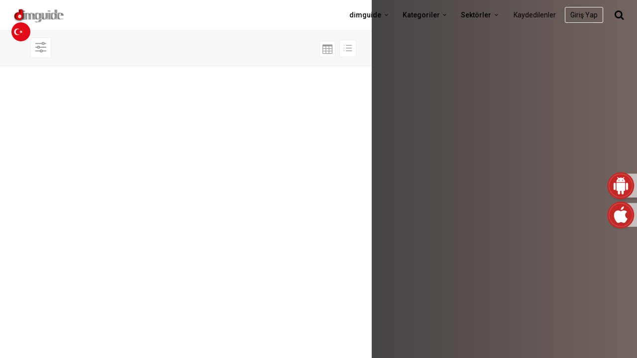

--- FILE ---
content_type: text/html; charset=UTF-8
request_url: https://dimguide.com/sektor/buyuk-oteller
body_size: 10620
content:
<!DOCTYPE html>
<!--[if IE 9]><html class="ie ie9"> <![endif]-->
<html lang="tr">

<head>
    <meta charset="utf-8">
    <meta http-equiv="X-UA-Compatible" content="IE=edge">
    <meta name="viewport" content="width=device-width, initial-scale=1">
    <meta name="description" content="Keşfet...">
    <meta name="author" content="dimguide">
    <title>
        dimguide.com | Keşfet... - Büyük Oteller    </title>

    <link rel="canonical" href="https://dimguide.com/sektor/buyuk-oteller" />

    <meta property="og:title" content="dimguide.com | Keşfet... - Büyük Oteller" />
    <meta property="og:description" content=" Keşfet..." />
    <meta property="og:type" content="website" />
    <meta property="og:image:width" content="1280">
    <meta property="og:image:height" content="720">
    <meta property="og:site_name" content="dimguide" />
    <meta property="og:ulr" content="https://dimguide.com/sektor/buyuk-oteller" />
    <meta property="og:image" content="https://dimguide.com/assets/frontend/img/dimguide-logo.png?v=4" />

    <meta name="twitter:card" content="summary_large_image" />
    <meta name="twitter:title" content="dimguide.com | Keşfet... - Büyük Oteller" />
    <meta name="twitter:description" content=" Keşfet..." />
    <meta name="twitter:image" content="https://dimguide.com/assets/frontend/img/dimguide-logo.png?v=4" />


    <meta itemprop="name" content="dimguide.com | Keşfet... - Büyük Oteller" />
    <meta itemprop="description" content=" Keşfet..." />
    <meta itemprop="image" content="https://dimguide.com/assets/frontend/img/dimguide-logo.png?v=4" />

            <meta name="keywords" content="aktar,alaçatı,alışveriş,anaokulları,antik-doğa,antik-kentler,apart-oteller,avm,balkan,bardacık,bayraklı,bergama,bilişim,bornova,buca,bungalovlar,butik-lezzetler,butik-otel,butik-oteller,büyük-oteller,çelik,çeşme,dal-merkezleri,eğitim,eğlence,enginar,estetik-bakım,estetik-güzellik,festival,fuar,fuar-sergi,gel-al-servis,gezi,gıda,göller,gündüz-bakım-evleri,hastaneler,havuz,hizmet,içmeler,ılıca,iş,izmir,kafe,kafe-restoran,kamp-alanları,karabağlar,karaburun,karşıyaka,kent-doğa,kiralık-villa-evler,kişisel-gelişim-merkezleri,kolejler,konak,konaklama,koylar,kültür-sanat,kurslar,limanlar,madencilik,mağaralar,mağazalar,marinalar,medikal,mobilya,mobilya,mordoğan,müzeler,müzik-okulları,nergis,ören-yerleri,ot,otel,otomotiv,özel-öğretim,paket-servis,pansiyonlar,pastane,pazar-yerleri,pet,plaj,poliklinikler,restoran,restoran-paket-servis,restorant,rezidans,sağlık,sahiller,sanat-kültür-merkezleri,sanayi,sanayi-üretim,seferihisar,şehir-otelleri,selluka,sergi-alanları,sığacık,sinemalar,sokak-lezzetleri,spor,spor-kulüpleri,spor-okulları,spor-salonları,tekstil,tiyatrolar,toptan-perakende,turizm,turuncu-çember,ulaşım,üniversiteler,üretim,urla,üzüm,vadiler,villa,yarım-pansiyon,yaşam,yeme-içme,">
        
    <!-- <script type="application/ld+json">
        {
          "@context": "https://schema.org/",
          "@type": "WebSite",
          "name": "dimguide",
          "url": "https://dimguide.com/",
          "potentialAction": {
            "@type": "SearchAction",
            "target": "https://dimguide.com/hizliarama?term={search_term_string}",
            "query-input": "required name=search_term_string"
          }
        }
    </script> -->

    <script type="application/ld+json">{"@context":"https:\/\/schema.org","@graph":[{"@type":"BreadcrumbList","itemListElement":[[[{"@type":"ListItem","position":0,"name":"dimguide.com | Ke\u015ffet... - Otel","item":"https:\/\/dimguide.com\/sektor\/otel"},{"@type":"ListItem","position":1,"name":"dimguide.com | Ke\u015ffet... - Yeme-\u0130\u00e7me","item":"https:\/\/dimguide.com\/sektor\/yeme-icme"},{"@type":"ListItem","position":2,"name":"dimguide.com | Ke\u015ffet... - Al\u0131\u015fveri\u015f","item":"https:\/\/dimguide.com\/sektor\/alisveris"},{"@type":"ListItem","position":3,"name":"dimguide.com | Ke\u015ffet... - Spor","item":"https:\/\/dimguide.com\/sektor\/spor"},{"@type":"ListItem","position":4,"name":"dimguide.com | Ke\u015ffet... - Bili\u015fim","item":"https:\/\/dimguide.com\/sektor\/bilisim"},{"@type":"ListItem","position":5,"name":"dimguide.com | Ke\u015ffet... - Sanayi-\u00dcretim","item":"https:\/\/dimguide.com\/sektor\/sanayi-uretim"},{"@type":"ListItem","position":6,"name":"dimguide.com | Ke\u015ffet... - E\u011fitim","item":"https:\/\/dimguide.com\/sektor\/egitim"},{"@type":"ListItem","position":7,"name":"dimguide.com | Ke\u015ffet... - Mobilya","item":"https:\/\/dimguide.com\/sektor\/mobilya"},{"@type":"ListItem","position":8,"name":"dimguide.com | Ke\u015ffet... - K\u00fclt\u00fcr-Sanat","item":"https:\/\/dimguide.com\/sektor\/kultur-sanat"},{"@type":"ListItem","position":9,"name":"dimguide.com | Ke\u015ffet... - \u015eehir Otelleri","item":"https:\/\/dimguide.com\/sektor\/sehir-otelleri"},{"@type":"ListItem","position":10,"name":"dimguide.com | Ke\u015ffet... - Sa\u011fl\u0131k","item":"https:\/\/dimguide.com\/sektor\/saglik"},{"@type":"ListItem","position":11,"name":"dimguide.com | Ke\u015ffet... - E\u011flence","item":"https:\/\/dimguide.com\/sektor\/eglence"},{"@type":"ListItem","position":12,"name":"dimguide.com | Ke\u015ffet... - Turizm","item":"https:\/\/dimguide.com\/sektor\/turizm"},{"@type":"ListItem","position":13,"name":"dimguide.com | Ke\u015ffet... - \u0130\u015e","item":"https:\/\/dimguide.com\/sektor\/is"},{"@type":"ListItem","position":14,"name":"dimguide.com | Ke\u015ffet... - YA\u015eAM","item":"https:\/\/dimguide.com\/sektor\/yasam"},{"@type":"ListItem","position":15,"name":"dimguide.com | Ke\u015ffet... - Toptan-Perakende","item":"https:\/\/dimguide.com\/sektor\/toptan-perakende"},{"@type":"ListItem","position":16,"name":"dimguide.com | Ke\u015ffet... - Hizmet","item":"https:\/\/dimguide.com\/sektor\/hizmet"},{"@type":"ListItem","position":17,"name":"dimguide.com | Ke\u015ffet... - Kent-Do\u011fa","item":"https:\/\/dimguide.com\/sektor\/kent-doga"},{"@type":"ListItem","position":18,"name":"dimguide.com | Ke\u015ffet... - Konaklama","item":"https:\/\/dimguide.com\/sektor\/konaklama"},{"@type":"ListItem","position":19,"name":"dimguide.com | Ke\u015ffet... - Estetik Bak\u0131m","item":"https:\/\/dimguide.com\/sektor\/estetik-bakim"},{"@type":"ListItem","position":20,"name":"dimguide.com | Ke\u015ffet... - Spor Kul\u00fcpleri","item":"https:\/\/dimguide.com\/sektor\/spor-kulupleri"},{"@type":"ListItem","position":21,"name":"dimguide.com | Ke\u015ffet... - Spor Okullar\u0131","item":"https:\/\/dimguide.com\/sektor\/spor-okullari"},{"@type":"ListItem","position":22,"name":"dimguide.com | Ke\u015ffet... - Anaokullar\u0131","item":"https:\/\/dimguide.com\/sektor\/anaokullari"},{"@type":"ListItem","position":23,"name":"dimguide.com | Ke\u015ffet... - Kolejler","item":"https:\/\/dimguide.com\/sektor\/kolejler"},{"@type":"ListItem","position":24,"name":"dimguide.com | Ke\u015ffet... - \u00dcniversiteler","item":"https:\/\/dimguide.com\/sektor\/universiteler"},{"@type":"ListItem","position":25,"name":"dimguide.com | Ke\u015ffet... - \u00d6zel \u00d6\u011fretim","item":"https:\/\/dimguide.com\/sektor\/ozel-ogretim"},{"@type":"ListItem","position":26,"name":"dimguide.com | Ke\u015ffet... - M\u00fczik Okullar\u0131","item":"https:\/\/dimguide.com\/sektor\/muzik-okullari"},{"@type":"ListItem","position":27,"name":"dimguide.com | Ke\u015ffet... - Kurslar","item":"https:\/\/dimguide.com\/sektor\/kurslar"},{"@type":"ListItem","position":28,"name":"dimguide.com | Ke\u015ffet... - Ki\u015fisel Geli\u015fim Merkezleri","item":"https:\/\/dimguide.com\/sektor\/kisisel-gelisim-merkezleri"},{"@type":"ListItem","position":29,"name":"dimguide.com | Ke\u015ffet... - G\u00fcnd\u00fcz Bak\u0131m Evleri","item":"https:\/\/dimguide.com\/sektor\/gunduz-bakim-evleri"},{"@type":"ListItem","position":30,"name":"dimguide.com | Ke\u015ffet... - Vadiler","item":"https:\/\/dimguide.com\/sektor\/vadiler"},{"@type":"ListItem","position":31,"name":"dimguide.com | Ke\u015ffet... - Sahiller","item":"https:\/\/dimguide.com\/sektor\/sahiller"},{"@type":"ListItem","position":32,"name":"dimguide.com | Ke\u015ffet... - G\u00f6ller","item":"https:\/\/dimguide.com\/sektor\/goller"},{"@type":"ListItem","position":33,"name":"dimguide.com | Ke\u015ffet... - Koylar","item":"https:\/\/dimguide.com\/sektor\/koylar"},{"@type":"ListItem","position":34,"name":"dimguide.com | Ke\u015ffet... - Ma\u011faralar","item":"https:\/\/dimguide.com\/sektor\/magaralar"},{"@type":"ListItem","position":35,"name":"dimguide.com | Ke\u015ffet... - Antik Do\u011fa","item":"https:\/\/dimguide.com\/sektor\/antik-doga"},{"@type":"ListItem","position":36,"name":"dimguide.com | Ke\u015ffet... - Restoran","item":"https:\/\/dimguide.com\/sektor\/restoran"},{"@type":"ListItem","position":37,"name":"dimguide.com | Ke\u015ffet... - Kafe","item":"https:\/\/dimguide.com\/sektor\/kafe"},{"@type":"ListItem","position":38,"name":"dimguide.com | Ke\u015ffet... - AVM","item":"https:\/\/dimguide.com\/sektor\/avm"},{"@type":"ListItem","position":39,"name":"dimguide.com | Ke\u015ffet... - Pazar Yerleri","item":"https:\/\/dimguide.com\/sektor\/pazar-yerleri"},{"@type":"ListItem","position":40,"name":"dimguide.com | Ke\u015ffet... - Ma\u011fazalar","item":"https:\/\/dimguide.com\/sektor\/magazalar"},{"@type":"ListItem","position":41,"name":"dimguide.com | Ke\u015ffet... - \u00c7elik","item":"https:\/\/dimguide.com\/sektor\/celik"},{"@type":"ListItem","position":42,"name":"dimguide.com | Ke\u015ffet... - G\u0131da","item":"https:\/\/dimguide.com\/sektor\/gida"},{"@type":"ListItem","position":43,"name":"dimguide.com | Ke\u015ffet... - Tekstil","item":"https:\/\/dimguide.com\/sektor\/tekstil"},{"@type":"ListItem","position":44,"name":"dimguide.com | Ke\u015ffet... - Madencilik","item":"https:\/\/dimguide.com\/sektor\/madencilik"},{"@type":"ListItem","position":45,"name":"dimguide.com | Ke\u015ffet... - Hastaneler","item":"https:\/\/dimguide.com\/sektor\/hastaneler"},{"@type":"ListItem","position":46,"name":"dimguide.com | Ke\u015ffet... - Poliklinikler","item":"https:\/\/dimguide.com\/sektor\/poliklinikler"},{"@type":"ListItem","position":47,"name":"dimguide.com | Ke\u015ffet... - Dal Merkezleri","item":"https:\/\/dimguide.com\/sektor\/dal-merkezleri"},{"@type":"ListItem","position":48,"name":"dimguide.com | Ke\u015ffet... - M\u00fczeler","item":"https:\/\/dimguide.com\/sektor\/muzeler"},{"@type":"ListItem","position":49,"name":"dimguide.com | Ke\u015ffet... - Sanat K\u00fclt\u00fcr Merkezleri","item":"https:\/\/dimguide.com\/sektor\/sanat-kultur-merkezleri"},{"@type":"ListItem","position":50,"name":"dimguide.com | Ke\u015ffet... - Sergi Alanlar\u0131","item":"https:\/\/dimguide.com\/sektor\/sergi-alanlari"},{"@type":"ListItem","position":51,"name":"dimguide.com | Ke\u015ffet... - Sinemalar","item":"https:\/\/dimguide.com\/sektor\/sinemalar"},{"@type":"ListItem","position":52,"name":"dimguide.com | Ke\u015ffet... - Tiyatrolar","item":"https:\/\/dimguide.com\/sektor\/tiyatrolar"},{"@type":"ListItem","position":53,"name":"dimguide.com | Ke\u015ffet... - B\u00fcy\u00fck Oteller","item":"https:\/\/dimguide.com\/sektor\/buyuk-oteller"},{"@type":"ListItem","position":54,"name":"dimguide.com | Ke\u015ffet... - Pansiyonlar","item":"https:\/\/dimguide.com\/sektor\/pansiyonlar"},{"@type":"ListItem","position":55,"name":"dimguide.com | Ke\u015ffet... - Butik Oteller","item":"https:\/\/dimguide.com\/sektor\/butik-oteller"},{"@type":"ListItem","position":56,"name":"dimguide.com | Ke\u015ffet... - Kamp Alanlar\u0131","item":"https:\/\/dimguide.com\/sektor\/kamp-alanlari"},{"@type":"ListItem","position":57,"name":"dimguide.com | Ke\u015ffet... - Bungalovlar","item":"https:\/\/dimguide.com\/sektor\/bungalovlar"},{"@type":"ListItem","position":58,"name":"dimguide.com | Ke\u015ffet... - Spor Salonlar\u0131","item":"https:\/\/dimguide.com\/sektor\/spor-salonlari"},{"@type":"ListItem","position":59,"name":"dimguide.com | Ke\u015ffet... - Marinalar","item":"https:\/\/dimguide.com\/sektor\/marinalar"},{"@type":"ListItem","position":60,"name":"dimguide.com | Ke\u015ffet... - Sokak Lezzetleri","item":"https:\/\/dimguide.com\/sektor\/sokak-lezzetleri"},{"@type":"ListItem","position":61,"name":"dimguide.com | Ke\u015ffet... - Villa","item":"https:\/\/dimguide.com\/sektor\/villa"},{"@type":"ListItem","position":62,"name":"dimguide.com | Ke\u015ffet... - Paket Servis","item":"https:\/\/dimguide.com\/sektor\/paket-servis"},{"@type":"ListItem","position":63,"name":"dimguide.com | Ke\u015ffet... - Otomotiv","item":"https:\/\/dimguide.com\/sektor\/otomotiv"},{"@type":"ListItem","position":64,"name":"dimguide.com | Ke\u015ffet... - Apart Oteller","item":"https:\/\/dimguide.com\/sektor\/apart-oteller"},{"@type":"ListItem","position":65,"name":"dimguide.com | Ke\u015ffet... - Festival","item":"https:\/\/dimguide.com\/sektor\/festival"},{"@type":"ListItem","position":66,"name":"dimguide.com | Ke\u015ffet... - Fuar-Sergi","item":"https:\/\/dimguide.com\/sektor\/fuar-sergi"},{"@type":"ListItem","position":67,"name":"dimguide.com | Ke\u015ffet... - B\u00f6lge","item":"https:\/\/dimguide.com\/sektor\/bolge"},{"@type":"ListItem","position":68,"name":"dimguide.com | Ke\u015ffet... - Restoran-Paket Servis","item":"https:\/\/dimguide.com\/sektor\/restoran-paket-servis"},{"@type":"ListItem","position":69,"name":"dimguide.com | Ke\u015ffet... - Sergi","item":"https:\/\/dimguide.com\/sektor\/sergi"},{"@type":"ListItem","position":70,"name":"dimguide.com | Ke\u015ffet... - Marka","item":"https:\/\/dimguide.com\/sektor\/marka"},{"@type":"ListItem","position":71,"name":"dimguide.com | Ke\u015ffet... - Rezidans","item":"https:\/\/dimguide.com\/sektor\/rezidans"},{"@type":"ListItem","position":72,"name":"dimguide.com | Ke\u015ffet... - \u00d6ren Yerleri","item":"https:\/\/dimguide.com\/sektor\/oren-yerleri"},{"@type":"ListItem","position":73,"name":"dimguide.com | Ke\u015ffet... - \u0130zfa\u015f","item":"https:\/\/dimguide.com\/sektor\/izfas"},{"@type":"ListItem","position":74,"name":"dimguide.com | Ke\u015ffet... - K\u00f6stem Zeytinya\u011f\u0131 M\u00fczesi Mavi8 Art Gallery","item":"https:\/\/dimguide.com\/sektor\/kostem-zeytinyagi-muzesi-mavi8-art-gallery"},{"@type":"ListItem","position":75,"name":"dimguide.com | Ke\u015ffet... - Aktar","item":"https:\/\/dimguide.com\/sektor\/aktar"},{"@type":"ListItem","position":76,"name":"dimguide.com | Ke\u015ffet... - Kafe Restoran","item":"https:\/\/dimguide.com\/sektor\/kafe-restoran"},{"@type":"ListItem","position":77,"name":"dimguide.com | Ke\u015ffet... - Butik Lezzetler","item":"https:\/\/dimguide.com\/sektor\/butik-lezzetler"},{"@type":"ListItem","position":78,"name":"dimguide.com | Ke\u015ffet... - Pastane","item":"https:\/\/dimguide.com\/sektor\/pastane"},{"@type":"ListItem","position":79,"name":"dimguide.com | Ke\u015ffet... - Ula\u015f\u0131m","item":"https:\/\/dimguide.com\/sektor\/ulasim"},{"@type":"ListItem","position":80,"name":"dimguide.com | Ke\u015ffet... - \u0130zmir Enternasyonal Fuar\u0131","item":"https:\/\/dimguide.com\/sektor\/izmir-enternasyonal-fuari"},{"@type":"ListItem","position":81,"name":"dimguide.com | Ke\u015ffet... - Pet","item":"https:\/\/dimguide.com\/sektor\/pet"},{"@type":"ListItem","position":82,"name":"dimguide.com | Ke\u015ffet... - Medikal","item":"https:\/\/dimguide.com\/sektor\/medikal"}]]]},{"@type":"WebSite","name":"dimguide","url":"https:\/\/dimguide.com\/","potentialAction":{"@type":"SearchAction","target":"https:\/\/dimguide.com\/hizliarama?term={search_term_string}","query-input":"required name=search_term_string"}}]}</script>

    <!-- favicons -->
    <link rel="apple-touch-icon" sizes="57x57"
        href="https://dimguide.com/assets/frontend/img/favicons/apple-icon-57x57.png">
    <link rel="apple-touch-icon" sizes="60x60"
        href="https://dimguide.com/assets/frontend/img/favicons/apple-icon-60x60.png">
    <link rel="apple-touch-icon" sizes="72x72"
        href="https://dimguide.com/assets/frontend/img/favicons/apple-icon-72x72.png">
    <link rel="apple-touch-icon" sizes="76x76"
        href="https://dimguide.com/assets/frontend/img/favicons/apple-icon-76x76.png">
    <link rel="apple-touch-icon" sizes="114x114"
        href="https://dimguide.com/assets/frontend/img/favicons/apple-icon-114x114.png">
    <link rel="apple-touch-icon" sizes="120x120"
        href="https://dimguide.com/assets/frontend/img/favicons/apple-icon-120x120.png">
    <link rel="apple-touch-icon" sizes="144x144"
        href="https://dimguide.com/assets/frontend/img/favicons/apple-icon-144x144.png">
    <link rel="apple-touch-icon" sizes="152x152"
        href="https://dimguide.com/assets/frontend/img/favicons/apple-icon-152x152.png">
    <link rel="apple-touch-icon" sizes="180x180"
        href="https://dimguide.com/assets/frontend/img/favicons/apple-icon-180x180.png">
    <link rel="icon" type="image/png" sizes="192x192"
        href="https://dimguide.com/assets/frontend/img/favicons/android-icon-192x192.png">

    <link rel="icon" type="image/png" sizes="144x144"
        href="https://dimguide.com/assets/frontend/img/favicons/android-icon-144x144.png">
    <link rel="icon" type="image/png" sizes="96x96"
        href="https://dimguide.com/assets/frontend/img/favicons/android-icon-96x96.png">
    <link rel="icon" type="image/png" sizes="72x72"
        href="https://dimguide.com/assets/frontend/img/favicons/android-icon-72x72.png">
    <link rel="icon" type="image/png" sizes="48x48"
        href="https://dimguide.com/assets/frontend/img/favicons/android-icon-48x48.png">
    <link rel="icon" type="image/png" sizes="36x36"
        href="https://dimguide.com/assets/frontend/img/favicons/android-icon-36x36.png">

    <link rel="icon" type="image/png" sizes="32x32"
        href="https://dimguide.com/assets/frontend/img/favicons/favicon-32x32.png">
    <link rel="icon" type="image/png" sizes="96x96"
        href="https://dimguide.com/assets/frontend/img/favicons/favicon-96x96.png">
    <link rel="icon" type="image/png" sizes="16x16"
        href="https://dimguide.com/assets/frontend/img/favicons/favicon-16x16.png">
    <link rel="manifest" href="https://dimguide.com/assets/frontend/img/favicons/manifest.json">
    <meta name="msapplication-TileColor" content="#ffffff">
    <meta name="msapplication-TileImage"
        content="https://dimguide.com/assets/frontend/img/favicons/ms-icon-144x144.png">
    <meta name="theme-color" content="#ffffff">

    <!-- GOOGLE FONT -->
    <link href="https://fonts.googleapis.com/css?family=Roboto:400,500,700,300" rel="stylesheet" type="text/css">

    <!-- BASE CSS -->
    <link href="https://dimguide.com/assets/frontend/css/animate.min.css" rel="stylesheet">
    <link href="https://dimguide.com/assets/frontend/css/bootstrap.min.css" rel="stylesheet">
    <link href="https://dimguide.com/assets/frontend/css/style.css?v=1" rel="stylesheet">
    <link href="https://dimguide.com/assets/frontend/css/menu.css" rel="stylesheet">
    <link href="https://dimguide.com/assets/frontend/css/icon_fonts/css/all_icons.min.css" rel="stylesheet">
    <link href="https://dimguide.com/assets/frontend/layerslider/skins/v5/skin.css" rel="stylesheet">

    <style>
        .img_container_grid {
            height: auto;
        }

        .ui-autocomplete {
            max-height: 40vh !important;
            overflow-y: scroll;
        }

        .ui-autocomplete ul ol {
            all: unset !important;
        }

        /* app indirme butonaları */

.uygulama-buton-container {
    position: fixed;
    z-index: 999999;
    display: block;
    transition: opacity 0.3s ease 0s;
    opacity: 1;
    inset: 50% 0 auto auto;
    transform: translateY(-50%);
    top: 48%;
    right: -130px;
    height: 0;
}

.android-button-container {
    position: relative;
    display: flex;
    -webkit-box-pack: center;
    justify-content: center;
    -webkit-box-align: center;
    align-items: center;
    transition: all 0.3s ease 0s;
    cursor: pointer;
    border-radius: 50px;
    margin: 0;
    width: 190px;
    height: 59px;
    background-image: url("https://dimguide.com/assets/frontend/img/app_download/apk_download_button.png?v=3");
    background-size: contain;
}
.ios-button-container {
    position: relative;
    display: flex;
    -webkit-box-pack: center;
    justify-content: center;
    -webkit-box-align: center;
    align-items: center;
    transition: all 0.3s ease 0s;
    cursor: pointer;
    border-radius: 50px;
    margin: 0;
    width: 190px;
    height: 59px;
    background-image: url("https://dimguide.com/assets/frontend/img/app_download/ios_download_button.png?v=3");
    background-size: contain;
}


.android-button-container:hover,.ios-button-container:hover {
    background-image: url("https://dimguide.com/assets/frontend/img/app_download/apk_download_onhover.png");
}
/* app indirme butonaları */    </style>

    <!-- Global site tag (gtag.js) - Google Analytics -->
    <script async src="https://www.googletagmanager.com/gtag/js?id=G-B0KLLG569J" type="95cde49f20504ef692ead3ca-text/javascript"></script>
    <script type="95cde49f20504ef692ead3ca-text/javascript">
        window.dataLayer = window.dataLayer || [];

        function gtag() {
            dataLayer.push(arguments);
        }
        gtag('js', new Date());

        gtag('config', 'G-B0KLLG569J');
    </script>

    <!-- Google Tag Manager -->
    <script type="95cde49f20504ef692ead3ca-text/javascript">(function (w, d, s, l, i) {
            w[l] = w[l] || []; w[l].push({
                'gtm.start':
                    new Date().getTime(), event: 'gtm.js'
            }); var f = d.getElementsByTagName(s)[0],
                j = d.createElement(s), dl = l != 'dataLayer' ? '&l=' + l : ''; j.async = true; j.src =
                    'https://www.googletagmanager.com/gtm.js?id=' + i + dl; f.parentNode.insertBefore(j, f);
        })(window, document, 'script', 'dataLayer', 'GTM-KWL5G3LM');</script>
    <!-- End Google Tag Manager --><!-- SPECIFIC CSS -->
<link href="https://dimguide.com/assets/frontend/css/ion.rangeSlider.css" rel="stylesheet">

<!-- YOUR CUSTOM CSS -->
<link href="https://dimguide.com/assets/frontend/css/custom.css?v=2" rel="stylesheet">

<!-- HARİTA ÇAĞRISI -->
<link rel="stylesheet" href="https://unpkg.com/leaflet@1.7.1/dist/leaflet.css"
    integrity="sha512-xodZBNTC5n17Xt2atTPuE1HxjVMSvLVW9ocqUKLsCC5CXdbqCmblAshOMAS6/keqq/sMZMZ19scR4PsZChSR7A=="
    crossorigin="" />
<!-- *HARİTA ÇAĞRISINDAN SONRA Leaflet's CSS ÇAĞRISI-->
<script src="https://unpkg.com/leaflet@1.7.1/dist/leaflet.js" integrity="sha512-XQoYMqMTK8LvdxXYG3nZ448hOEQiglfqkJs1NOQV44cWnUrBc8PkAOcXy20w0vlaXaVUearIOBhiXZ5V3ynxwA==" crossorigin="" type="95cde49f20504ef692ead3ca-text/javascript"></script>

<style>
html,
body {
    height: 100%;
}

header {
    background: transparent !important;
}

header a {
    color: black !important;
}



#logo_home h1 a {
    background-image: url(https://dimguide.com/assets/frontend/img/logo_2.png?v=1)
}

.cmn-toggle-switch span {
    filter: brightness(0);
}

.ui-autocomplete {
    z-index: 999999;
    padding: 10px;
    list-style: none;
    width: 220px;
}

.ui-autocomplete li {
    border-top: 1px red solid;
    padding: 1em 0;
}

.ui-autocomplete li:first-child {
    border-top: none;
    padding-top: 0;
}

.ui-helper-hidden-accessible {
    display: none;
}

.sektor-menu h3 a {
    color: red !important;
}

.sektor-menu li a:hover {
    color: red !important;
}

.marker_info a:hover {
    color : white !important;
}
.marker_info h3
{
    width: 192px !important;
}
a:hover{
        cursor: pointer;
    }
    a.btn_filter#grid:hover, a.btn_filter#list:hover{
        filter: drop-shadow(0px 0px 3px gray);
        transition: 1s;
    }
    a.btn_filter#grid:hover:before,a.btn_filter#list:hover:before{
        color:red;
        transition: 1s;
    }
.filtre_butonu:hover{
    transition: 1s;
    filter: drop-shadow(0px 0px 3px gray);
}
.filtre_butonu:hover:before{
    transition: 1s;
    color:red;
}
</style>

</head>

<body style="background: linear-gradient(90deg, rgb(8 23 31), rgb(115 100 95)) !important;">
<!-- Google Tag Manager (noscript) -->
<noscript><iframe src="https://www.googletagmanager.com/ns.html?id=GTM-KWL5G3LM"
height="0" width="0" style="display:none;visibility:hidden"></iframe></noscript>
<!-- End Google Tag Manager (noscript) -->
    <!--[if lte IE 8]>
        <p class="chromeframe">You are using an <strong>outdated</strong> browser. Please <a href="http://browsehappy.com/">upgrade your browser</a>.</p>
    <![endif]-->
    <div class="layer"></div>
    <!-- Menu mask -->
    <!-- Header ================================================== -->
    <header id="plain">
        <div class="container-fluid">
            <div class="row">
                <div class="col--md-4 col-sm-3 col-xs-4">
                    <div id="logo_home">
                        <h1><a href="https://dimguide.com/" title="dimguide">dimguide logo</a></h1>
                    </div>
                </div>
                <!-- lang selector -->
                <div class="dropdownlang">
                    <button class="dropbtn"><img src="https://dimguide.com/assets/frontend/img/flags/tr.svg?v=1"></button>
                    <div class="dropdownlang-content">
                        <a style="display:none;"                            href="https://dimguide.com/dildegistir/tr"><img
                                src="https://dimguide.com/assets/frontend/img/flags/tr.svg" width="50"></a>
                        <a                             href="https://dimguide.com/dildegistir/en"><img
                                src="https://dimguide.com/assets/frontend/img/flags/en.svg" width="50"></a>
                        <a                             href="https://dimguide.com/dildegistir/de"><img
                                src="https://dimguide.com/assets/frontend/img/flags/de.svg" width="50"></a>
                        <a                             href="https://dimguide.com/dildegistir/fr"><img
                                src="https://dimguide.com/assets/frontend/img/flags/fr.svg" width="50"></a>
                        <a                             href="https://dimguide.com/dildegistir/jp"><img
                                src="https://dimguide.com/assets/frontend/img/flags/jp.svg" width="50"></a>

                    </div>
                </div>
                <!-- lang selector bitiş -->
                <nav class="col--md-8 col-sm-9 col-xs-8">
                    <ul id="primary_nav">
                        <li id="wishlist"><a
                                href="https://dimguide.com/kaydedilenler">Kaydedilenler</a>
                        </li>
                        <li id="buy"><a href="https://dimguide.com/login">Giriş Yap</a>
                        </li>
                        <li id="search">
                            <div class="dropdown dropdown-search">
                                <a href="#" class="dropdown-toggle" data-toggle="dropdown"><i
                                        class="icon-search"></i></a>
                                <div class="dropdown-menu" style="height:55px; background:none; box-shadow:none;">
                                    <!-- <form> -->
                                        <div id="custom-search-input-header">
                                            <input type="text" id="hizli_arama_kutusu" name="term" class="form-control"
                                                placeholder="Arama...">
                                            <!-- <input type="submit" class="btn_search_2" value="submit"> -->
                                        </div>
                                    <!-- </form> -->
                                </div>
                            </div>
                        </li>
                    </ul>
                    <a class="cmn-toggle-switch cmn-toggle-switch__htx open_close" href="javascript:void(0);"><span>Menu
                            mobile</span></a>
                    <div class="main-menu">
                        <div id="header_menu">
                            <img src="https://dimguide.com/assets/frontend/img/logo_2.png" alt="img"
                                data-retina="true" width="170" height="30">
                        </div>
                        <a href="#" class="open_close" id="close_in"><i class="icon_close"></i></a>
                        <ul>
                            <li class="submenu">
                                <a href="javascript:void(0);" class="show-submenu">dimguide<i
                                        class="icon-down-open-mini"></i></a>
                                <ul>
                                    <li><a href="https://dimguide.com/blog">Blog</a>
                                    </li>
                                    
                                    <li><a
                                            href="https://dimguide.com/bolge">Bölge</a>
                                    </li>
                                    <li><a href="https://dimguide.com/festival">Festival</a>
                                    </li>
                                    <li><a href="https://dimguide.com/marka">Marka</a>
                                    </li>
                                    <li><a href="https://dimguide.com/fuar-sergi">Fuar-Sergi</a>
                                    </li>
                                    
                                    <li><a href="https://dimguide.com/sektor/sanayi-uretim">Sanayi-Üretim</a>
                                    </li>
                                    <li><a href="https://dimguide.com/sektor/toptan-perakende">Toptan-Perakende</a>
                                    </li>
                                    <li><a href="https://dimguide.com/sektor/hizmet">Hizmet</a>
                                    </li>
                                    <li><a href="https://dimguide.com/sektor/turizm">Turizm</a>
                                    </li>
                                    <li><a href="https://dimguide.com/sektor/kent-doga">Kent-Doğa</a></li>
                                    <li><a href="https://dimguide.com/sektor/egitim">Eğitim</a></li>
                                    <li><a href="https://dimguide.com/sektor/saglik">Sağlık</a></li>
                                    <li><a href="https://dimguide.com/sektor/yeme-icme">Yeme-İçme</a></li>
                                    <li><a href="https://dimguide.com/sektor/alisveris">Alışveriş</a></li>
                                    <li><a href="https://dimguide.com/sektor/kultur-sanat">Kültür-Sanat</a></li>
                                    <li><a href="https://dimguide.com/sektor/konaklama">Konaklama</a></li>
                                    <li><a href="https://dimguide.com/sektor/spor">Spor</a></li>
                                    
                                    <li><a
                                            href="https://dimguide.com/webvr-ile-siz">WebVR İle Siz</a>
                                    </li>
                                    <li><a
                                            href="https://dimguide.com/hakkimizda">Biz</a>
                                    </li>
                                </ul>
                            </li>
                            <li class="submenu">
                                <a href="javascript:void(0);"
                                    class="show-submenu">Kategoriler<i
                                        class="icon-down-open-mini"></i></a>
                                <ul>
                                    <li>
                                        <a
                                            href="https://dimguide.com/is">İŞ</a>
                                    </li>
                                    <li>
                                        <a
                                            href="https://dimguide.com/yasam">YAŞAM</a>
                                    </li>
                                </ul>
                            </li>

                            <li class="megamenu submenu">
                                <a href="javascript:void(0);"
                                    class="show-submenu-mega">Sektörler<i
                                        class="icon-down-open-mini"></i></a>
                                <div class="menu-wrapper sektor-menu-wrapper">
                                                                        <div class="sektor-menu">
                                        <h3><a href="https://dimguide.com/sektor/alisveris">Alışveriş</a></h3>
                                        <ul>
                                                                                        <li>


                                                <a href="https://dimguide.com/sektor/aktar">Aktar</a>
                                            </li>
                                                                                        <li>


                                                <a href="https://dimguide.com/sektor/avm">AVM</a>
                                            </li>
                                                                                        <li>


                                                <a href="https://dimguide.com/sektor/magazalar">Mağazalar</a>
                                            </li>
                                                                                        <li>


                                                <a href="https://dimguide.com/sektor/mobilya">Mobilya</a>
                                            </li>
                                                                                        <li>


                                                <a href="https://dimguide.com/sektor/otomotiv">Otomotiv</a>
                                            </li>
                                                                                        <li>


                                                <a href="https://dimguide.com/sektor/pazar-yerleri">Pazar Yerleri</a>
                                            </li>
                                                                                        <li>


                                                <a href="https://dimguide.com/sektor/pet">Pet</a>
                                            </li>
                                            </a>
                                        </ul>
                                    </div>
                                                                        <div class="sektor-menu">
                                        <h3><a href="https://dimguide.com/sektor/egitim">Eğitim</a></h3>
                                        <ul>
                                                                                        <li>


                                                <a href="https://dimguide.com/sektor/anaokullari">Anaokulları</a>
                                            </li>
                                                                                        <li>


                                                <a href="https://dimguide.com/sektor/gunduz-bakim-evleri">Gündüz Bakım Evleri</a>
                                            </li>
                                                                                        <li>


                                                <a href="https://dimguide.com/sektor/kisisel-gelisim-merkezleri">Kişisel Gelişim Merkezleri</a>
                                            </li>
                                                                                        <li>


                                                <a href="https://dimguide.com/sektor/kolejler">Kolejler</a>
                                            </li>
                                                                                        <li>


                                                <a href="https://dimguide.com/sektor/kurslar">Kurslar</a>
                                            </li>
                                                                                        <li>


                                                <a href="https://dimguide.com/sektor/muzik-okullari">Müzik Okulları</a>
                                            </li>
                                                                                        <li>


                                                <a href="https://dimguide.com/sektor/ozel-ogretim">Özel Öğretim</a>
                                            </li>
                                                                                        <li>


                                                <a href="https://dimguide.com/sektor/universiteler">Üniversiteler</a>
                                            </li>
                                            </a>
                                        </ul>
                                    </div>
                                                                        <div class="sektor-menu">
                                        <h3><a href="https://dimguide.com/festival">Festival</a></h3>
                                        <ul>
                                            </a>
                                        </ul>
                                    </div>
                                                                        <div class="sektor-menu">
                                        <h3><a href="https://dimguide.com/fuar-sergi">Fuar-Sergi</a></h3>
                                        <ul>
                                                                                        <li>


                                                <a href="https://dimguide.com/fuar-sergi/izfas">İzfaş</a>
                                            </li>
                                                                                        <li>


                                                <a href="https://dimguide.com/fuar-sergi/izmir-enternasyonal-fuari">İzmir Enternasyonal Fuarı</a>
                                            </li>
                                                                                        <li>


                                                <a href="https://dimguide.com/fuar-sergi/kostem-zeytinyagi-muzesi-mavi8-art-gallery">Köstem Zeytinyağı Müzesi Mavi8 Art Gallery</a>
                                            </li>
                                            </a>
                                        </ul>
                                    </div>
                                                                        <div class="sektor-menu">
                                        <h3><a href="https://dimguide.com/sektor/hizmet">Hizmet</a></h3>
                                        <ul>
                                                                                        <li>


                                                <a href="https://dimguide.com/sektor/egitim">Eğitim</a>
                                            </li>
                                                                                        <li>


                                                <a href="https://dimguide.com/sektor/eglence">Eğlence</a>
                                            </li>
                                                                                        <li>


                                                <a href="https://dimguide.com/sektor/saglik">Sağlık</a>
                                            </li>
                                                                                        <li>


                                                <a href="https://dimguide.com/sektor/ulasim">Ulaşım</a>
                                            </li>
                                            </a>
                                        </ul>
                                    </div>
                                                                        <div class="sektor-menu">
                                        <h3><a href="https://dimguide.com/sektor/kent-doga">Kent-Doğa</a></h3>
                                        <ul>
                                                                                        <li>


                                                <a href="https://dimguide.com/sektor/antik-doga">Antik Doğa</a>
                                            </li>
                                                                                        <li>


                                                <a href="https://dimguide.com/sektor/goller">Göller</a>
                                            </li>
                                                                                        <li>


                                                <a href="https://dimguide.com/sektor/kamp-alanlari">Kamp Alanları</a>
                                            </li>
                                                                                        <li>


                                                <a href="https://dimguide.com/sektor/koylar">Koylar</a>
                                            </li>
                                                                                        <li>


                                                <a href="https://dimguide.com/sektor/magaralar">Mağaralar</a>
                                            </li>
                                                                                        <li>


                                                <a href="https://dimguide.com/sektor/marinalar">Marinalar</a>
                                            </li>
                                                                                        <li>


                                                <a href="https://dimguide.com/sektor/sahiller">Sahiller</a>
                                            </li>
                                                                                        <li>


                                                <a href="https://dimguide.com/sektor/vadiler">Vadiler</a>
                                            </li>
                                            </a>
                                        </ul>
                                    </div>
                                                                        <div class="sektor-menu">
                                        <h3><a href="https://dimguide.com/sektor/konaklama">Konaklama</a></h3>
                                        <ul>
                                                                                        <li>


                                                <a href="https://dimguide.com/sektor/apart-oteller">Apart Oteller</a>
                                            </li>
                                                                                        <li>


                                                <a href="https://dimguide.com/sektor/bungalovlar">Bungalovlar</a>
                                            </li>
                                                                                        <li>


                                                <a href="https://dimguide.com/sektor/butik-oteller">Butik Oteller</a>
                                            </li>
                                                                                        <li>


                                                <a href="https://dimguide.com/sektor/buyuk-oteller">Büyük Oteller</a>
                                            </li>
                                                                                        <li>


                                                <a href="https://dimguide.com/sektor/otel">Otel</a>
                                            </li>
                                                                                        <li>


                                                <a href="https://dimguide.com/sektor/pansiyonlar">Pansiyonlar</a>
                                            </li>
                                                                                        <li>


                                                <a href="https://dimguide.com/sektor/rezidans">Rezidans</a>
                                            </li>
                                                                                        <li>


                                                <a href="https://dimguide.com/sektor/sehir-otelleri">Şehir Otelleri</a>
                                            </li>
                                                                                        <li>


                                                <a href="https://dimguide.com/sektor/villa">Villa</a>
                                            </li>
                                            </a>
                                        </ul>
                                    </div>
                                                                        <div class="sektor-menu">
                                        <h3><a href="https://dimguide.com/sektor/kultur-sanat">Kültür-Sanat</a></h3>
                                        <ul>
                                                                                        <li>


                                                <a href="https://dimguide.com/sektor/muzeler">Müzeler</a>
                                            </li>
                                                                                        <li>


                                                <a href="https://dimguide.com/sektor/oren-yerleri">Ören Yerleri</a>
                                            </li>
                                                                                        <li>


                                                <a href="https://dimguide.com/sektor/sanat-kultur-merkezleri">Sanat Kültür Merkezleri</a>
                                            </li>
                                                                                        <li>


                                                <a href="https://dimguide.com/sektor/sergi-alanlari">Sergi Alanları</a>
                                            </li>
                                                                                        <li>


                                                <a href="https://dimguide.com/sektor/sinemalar">Sinemalar</a>
                                            </li>
                                                                                        <li>


                                                <a href="https://dimguide.com/sektor/tiyatrolar">Tiyatrolar</a>
                                            </li>
                                            </a>
                                        </ul>
                                    </div>
                                                                        <div class="sektor-menu">
                                        <h3><a href="https://dimguide.com/marka">Marka</a></h3>
                                        <ul>
                                            </a>
                                        </ul>
                                    </div>
                                                                        <div class="sektor-menu">
                                        <h3><a href="https://dimguide.com/sektor/saglik">Sağlık</a></h3>
                                        <ul>
                                                                                        <li>


                                                <a href="https://dimguide.com/sektor/dal-merkezleri">Dal Merkezleri</a>
                                            </li>
                                                                                        <li>


                                                <a href="https://dimguide.com/sektor/estetik-bakim">Estetik Bakım</a>
                                            </li>
                                                                                        <li>


                                                <a href="https://dimguide.com/sektor/hastaneler">Hastaneler</a>
                                            </li>
                                                                                        <li>


                                                <a href="https://dimguide.com/sektor/medikal">Medikal</a>
                                            </li>
                                                                                        <li>


                                                <a href="https://dimguide.com/sektor/poliklinikler">Poliklinikler</a>
                                            </li>
                                            </a>
                                        </ul>
                                    </div>
                                                                        <div class="sektor-menu">
                                        <h3><a href="https://dimguide.com/sektor/sanayi-uretim">Sanayi-Üretim</a></h3>
                                        <ul>
                                                                                        <li>


                                                <a href="https://dimguide.com/sektor/celik">Çelik</a>
                                            </li>
                                                                                        <li>


                                                <a href="https://dimguide.com/sektor/gida">Gıda</a>
                                            </li>
                                                                                        <li>


                                                <a href="https://dimguide.com/sektor/madencilik">Madencilik</a>
                                            </li>
                                                                                        <li>


                                                <a href="https://dimguide.com/sektor/tekstil">Tekstil</a>
                                            </li>
                                            </a>
                                        </ul>
                                    </div>
                                                                        <div class="sektor-menu">
                                        <h3><a href="https://dimguide.com/sektor/spor">Spor</a></h3>
                                        <ul>
                                                                                        <li>


                                                <a href="https://dimguide.com/sektor/spor-kulupleri">Spor Kulüpleri</a>
                                            </li>
                                                                                        <li>


                                                <a href="https://dimguide.com/sektor/spor-okullari">Spor Okulları</a>
                                            </li>
                                                                                        <li>


                                                <a href="https://dimguide.com/sektor/spor-salonlari">Spor Salonları</a>
                                            </li>
                                            </a>
                                        </ul>
                                    </div>
                                                                        <div class="sektor-menu">
                                        <h3><a href="https://dimguide.com/sektor/toptan-perakende">Toptan-Perakende</a></h3>
                                        <ul>
                                            </a>
                                        </ul>
                                    </div>
                                                                        <div class="sektor-menu">
                                        <h3><a href="https://dimguide.com/sektor/turizm">Turizm</a></h3>
                                        <ul>
                                            </a>
                                        </ul>
                                    </div>
                                                                        <div class="sektor-menu">
                                        <h3><a href="https://dimguide.com/sektor/yeme-icme">Yeme-İçme</a></h3>
                                        <ul>
                                                                                        <li>


                                                <a href="https://dimguide.com/sektor/butik-lezzetler">Butik Lezzetler</a>
                                            </li>
                                                                                        <li>


                                                <a href="https://dimguide.com/sektor/kafe">Kafe</a>
                                            </li>
                                                                                        <li>


                                                <a href="https://dimguide.com/sektor/kafe-restoran">Kafe Restoran</a>
                                            </li>
                                                                                        <li>


                                                <a href="https://dimguide.com/sektor/paket-servis">Paket Servis</a>
                                            </li>
                                                                                        <li>


                                                <a href="https://dimguide.com/sektor/pastane">Pastane</a>
                                            </li>
                                                                                        <li>


                                                <a href="https://dimguide.com/sektor/restoran">Restoran</a>
                                            </li>
                                                                                        <li>


                                                <a href="https://dimguide.com/sektor/restoran-paket-servis">Restoran-Paket Servis</a>
                                            </li>
                                                                                        <li>


                                                <a href="https://dimguide.com/sektor/sokak-lezzetleri">Sokak Lezzetleri</a>
                                            </li>
                                            </a>
                                        </ul>
                                    </div>
                                                                    </div>
                            </li>

                            <!-- mega menu -->
                            <!--                             
                            <li class="megamenu submenu">
                                <a href="javascript:void(0);" class="show-submenu-mega">Pages &amp; elements<i class="icon-down-open-mini"></i></a>
                                <div class="menu-wrapper">
                                    <div class="col-md-4">
                                        <h3>Pages</h3>
                                        <ul>
                                            <li><a href="about.html">About us</a>
                                            </li>
                                            <li><a href="blog.html">Blog</a>
                                            </li>
                                            <li><a href="faq.html">Faq</a>
                                            </li>
                                            <li><a href="contacts.html">Contacts</a>
                                            </li>
                                            <li><a href="coming_soon/index.html">Site launch/Coming soon</a>
                                            </li>
                                            <li><a href="florence-audio-guides.html">Audio guides page</a>
                                            </li>
                                            <li><a href="full_screen_map.html">Full screen map</a>
                                            </li>
                                        </ul>
                                    </div>
                                    <div class="col-md-4">
                                        <h3>Pages</h3>
                                        <ul>
                                            <li><a href="gallery-3-columns.html">Gallery 3 columns</a>
                                            </li>
                                            <li><a href="gallery-4-columns.html">Gallery 4 columns</a>
                                            </li>
                                            <li><a href="subscribe.html">Subscribe plan</a>
                                            </li>
                                            <li><a href="subscribe-working.html">Subscribe plan working</a>
                                            </li>
                                            <li><a href="florence-must-see-list.html">List page</a>
                                            </li>
                                            <li><a href="florence-must-see-grid.html">Grid page</a>
                                            </li>
                                            <li><a href="florence-must-see-map-listing.html">Map list page</a>
                                            </li>
                                        </ul>
                                    </div>
                                    <div class="col-md-4">
                                        <h3>Elements</h3>
                                        <ul>
                                            <li><a href="icon_pack_1.html"><i class="icon-inbox-alt"></i> Icon pack 1</a>
                                            </li>
                                            <li><a href="icon_pack_2.html"><i class="icon-inbox-alt"></i> Icon pack 2</a>
                                            </li>
                                            <li><a href="icon_pack_3.html"><i class="icon-inbox-alt"></i> Icon pack 3</a>
                                            </li>
                                            <li><a href="shortcodes.html"><i class="icon-tools"></i> Shortcodes</a>
                                            </li>
                                        </ul>
                                    </div>
                                </div>
                            </li> -->

                            <!-- mega menu bitiş -->
                        </ul>
                    </div>
                    <!-- End main-menu -->
                </nav>
            </div>
            <!-- End row -->
        </div>
        <!-- End container -->
    </header>
    <!-- End Header =============================================== -->
    <!-- uygulama indirme navbar -->
<div class="uygulama-buton-container">
    <!-- android -->
    <a href="https://play.google.com/store/apps/details?id=com.dimajans.dimguide" target="_blank" class="android-button-container" ></a>
    <!-- ios -->
    <a href="https://apps.apple.com/us/app/dimguide/id6449434046?itsct=apps_box_link&itscg=30200" target="_blank" class="ios-button-container" ></a>

    

</div>
<!-- uygulama indirme navbar -->

<div class="container-fluid full-height">
    <div class="row row-height">
        <div class="col-lg-7 col-md-6 content-left">
            <div id="filters_map">
                <a data-toggle="collapse" href="#collapseFiltesmap" aria-expanded="false"
                    aria-controls="collapseFiltesmap" class="btn_filter filtre_butonu " id="open_filters"></a>
                <div class="pull-right">
                    <a class="btn_filter" onclick="if (!window.__cfRLUnblockHandlers) return false; window.location.href='?viewtype=grid&tag='" id="grid" data-cf-modified-95cde49f20504ef692ead3ca-="">
                    </a>
                    <a class="btn_filter" onclick="if (!window.__cfRLUnblockHandlers) return false; window.location.href='?viewtype=list&tag='" id="list" data-cf-modified-95cde49f20504ef692ead3ca-=""></a>
                </div>
                <div id="collapseFiltesmap" class="collapse">
                    <!-- il filtresi -->
                    <div class="filter_type clearfix">
                        <h6>İl</h6>
                        <ul>
                            <select onchange="if (!window.__cfRLUnblockHandlers) return false; if (this.value) window.location.href='https://dimguide.com/sektor/buyuk-oteller/?'+'il='+this.value" class="form-control filtre_select" id="il_listesi" data-cf-modified-95cde49f20504ef692ead3ca-="">
                                <option value=""  selected >İl Seçiniz</option>
                                                                <option value="1"  >İzmir</option>
                                                                <option value="2"  >Muğla</option>
                                                                <option value="3"  >Aydın</option>
                                                            </select>
                        </ul>
                    </div>
                    <!-- ilçe filtresi -->
                    <div class="filter_type clearfix">
                        <h6>İlçe Seçiniz</h6>
                        <ul>
                            <select onchange="if (!window.__cfRLUnblockHandlers) return false; if (this.value) window.location.href='https://dimguide.com/sektor/buyuk-oteller/?'+'il='+'&ilce='+this.value" class="form-control filtre_select" id="ilce_listesi" data-cf-modified-95cde49f20504ef692ead3ca-="">
                                <option value="" selected>İlçe Seçiniz</option>
                                                                
<div style="border:1px solid #990000;padding-left:20px;margin:0 0 10px 0;">

<h4>A PHP Error was encountered</h4>

<p>Severity: Notice</p>
<p>Message:  Undefined variable: ilce</p>
<p>Filename: front/kategori.php</p>
<p>Line Number: 140</p>


	<p>Backtrace:</p>
	
		
	
		
	
		
			<p style="margin-left:10px">
			File: /home/dimajans/public_html/application/views/front/kategori.php<br />
			Line: 140<br />
			Function: _error_handler			</p>

		
	
		
	
		
	
		
			<p style="margin-left:10px">
			File: /home/dimajans/public_html/application/controllers/Anasayfa.php<br />
			Line: 999<br />
			Function: view			</p>

		
	
		
	
		
	
		
			<p style="margin-left:10px">
			File: /home/dimajans/public_html/index.php<br />
			Line: 315<br />
			Function: require_once			</p>

		
	

</div>
<div style="border:1px solid #990000;padding-left:20px;margin:0 0 10px 0;">

<h4>A PHP Error was encountered</h4>

<p>Severity: Warning</p>
<p>Message:  Invalid argument supplied for foreach()</p>
<p>Filename: front/kategori.php</p>
<p>Line Number: 140</p>


	<p>Backtrace:</p>
	
		
	
		
	
		
			<p style="margin-left:10px">
			File: /home/dimajans/public_html/application/views/front/kategori.php<br />
			Line: 140<br />
			Function: _error_handler			</p>

		
	
		
	
		
	
		
			<p style="margin-left:10px">
			File: /home/dimajans/public_html/application/controllers/Anasayfa.php<br />
			Line: 999<br />
			Function: view			</p>

		
	
		
	
		
	
		
			<p style="margin-left:10px">
			File: /home/dimajans/public_html/index.php<br />
			Line: 315<br />
			Function: require_once			</p>

		
	

</div>                            </select>
                        </ul>
                    </div>
                    <!-- belde filtresi -->
                    <div class="filter_type clearfix">
                        <h6>Belde</h6>
                        <ul>
                            <select onchange="if (!window.__cfRLUnblockHandlers) return false; if (this.value) window.location.href='https://dimguide.com/sektor/buyuk-oteller/?'+'il='+'&ilce='++'&belde='+this.value" class="form-control filtre_select" id="belde_listesi" data-cf-modified-95cde49f20504ef692ead3ca-="">
                                <option value="" selected>Belde Seçiniz</option>
                                                                
<div style="border:1px solid #990000;padding-left:20px;margin:0 0 10px 0;">

<h4>A PHP Error was encountered</h4>

<p>Severity: Notice</p>
<p>Message:  Undefined variable: belde</p>
<p>Filename: front/kategori.php</p>
<p>Line Number: 157</p>


	<p>Backtrace:</p>
	
		
	
		
	
		
			<p style="margin-left:10px">
			File: /home/dimajans/public_html/application/views/front/kategori.php<br />
			Line: 157<br />
			Function: _error_handler			</p>

		
	
		
	
		
	
		
			<p style="margin-left:10px">
			File: /home/dimajans/public_html/application/controllers/Anasayfa.php<br />
			Line: 999<br />
			Function: view			</p>

		
	
		
	
		
	
		
			<p style="margin-left:10px">
			File: /home/dimajans/public_html/index.php<br />
			Line: 315<br />
			Function: require_once			</p>

		
	

</div>
<div style="border:1px solid #990000;padding-left:20px;margin:0 0 10px 0;">

<h4>A PHP Error was encountered</h4>

<p>Severity: Warning</p>
<p>Message:  Invalid argument supplied for foreach()</p>
<p>Filename: front/kategori.php</p>
<p>Line Number: 157</p>


	<p>Backtrace:</p>
	
		
	
		
	
		
			<p style="margin-left:10px">
			File: /home/dimajans/public_html/application/views/front/kategori.php<br />
			Line: 157<br />
			Function: _error_handler			</p>

		
	
		
	
		
	
		
			<p style="margin-left:10px">
			File: /home/dimajans/public_html/application/controllers/Anasayfa.php<br />
			Line: 999<br />
			Function: view			</p>

		
	
		
	
		
	
		
			<p style="margin-left:10px">
			File: /home/dimajans/public_html/index.php<br />
			Line: 315<br />
			Function: require_once			</p>

		
	

</div>                            </select>
                        </ul>
                    </div>
                    <div class="filter_type clearfix">
                        <h6>Anahtar Kelimeler</h6>
                        <ul>
                                                    </ul>
                    </div>
                </div>
            </div>
            <div class="row">
                <!-- item -->
                                <!-- item -->

                
            </div>
            <!-- End row -->
            <nav>
                <ul class="pagination">
                    
                    <!-- <li class="disabled"><a href="#" aria-label="Previous"><span aria-hidden="true">&laquo;</span></a>
                        </li>
                        <li class="active"><a href="#">1 <span class="sr-only">(current)</span></a>
                        </li>
                        
                        <li>
                            <a href="#" aria-label="Next">
                                <span aria-hidden="true">&raquo;</span>
                            </a>
                        </li> -->
                </ul>
            </nav>
        </div>
        <!-- End content-left-->

        <div class=" col-lg-5 col-md-6 map-right" style="z-index: 1;">
            <div class="map" id="map"></div>
            <!-- map-->
        </div>

    </div>
    <!-- End row-->
</div>
<!-- End container-fluid -->

<script type="95cde49f20504ef692ead3ca-text/javascript">
        var link="";
    </script>


<!-- COMMON SCRIPTS -->
<script src="https://dimguide.com/assets/frontend/js/jquery-2.2.4.min.js" type="95cde49f20504ef692ead3ca-text/javascript"></script>
<script src="https://dimguide.com/assets/frontend/js/common_scripts_min.js" type="95cde49f20504ef692ead3ca-text/javascript"></script>
<script src="https://dimguide.com/assets/frontend/assets/validate.js" type="95cde49f20504ef692ead3ca-text/javascript"></script>
<script src="https://dimguide.com/assets/frontend/js/functions.js" type="95cde49f20504ef692ead3ca-text/javascript"></script>


<!-- SPECIFIC SCRIPTS -->
<script src="https://dimguide.com/assets/frontend/js/raphael-2.1.4.min.js" type="95cde49f20504ef692ead3ca-text/javascript"></script>
<script src="https://dimguide.com/assets/frontend/js/justgage.min.js" type="95cde49f20504ef692ead3ca-text/javascript"></script>
<script src="https://dimguide.com/assets/frontend/js/score.js" type="95cde49f20504ef692ead3ca-text/javascript"></script>
<script src="https://dimguide.com/assets/frontend/js/ion.rangeSlider.min.js" type="95cde49f20504ef692ead3ca-text/javascript"></script>
<script src="https://dimguide.com/assets/frontend/js/switchery.js" type="95cde49f20504ef692ead3ca-text/javascript"></script>

<!-- Jquery UI -->
<script src="https://dimguide.com/assets/frontend/jquery/jquery-ui.min.js" type="95cde49f20504ef692ead3ca-text/javascript"></script>

<script type="95cde49f20504ef692ead3ca-text/javascript">
'use strict';
var elems = Array.prototype.slice.call(document.querySelectorAll('.js-switch'));
elems.forEach(function(html) {
    var switchery = new Switchery(html, {
        size: 'small'
    });
});

$("#range").ionRangeSlider({
    hide_min_max: true,
    keyboard: true,
    min: 30,
    max: 180,
    from: 60,
    to: 130,
    type: 'double',
    step: 1,
    prefix: "Min. ",
    grid: false
});
</script>

<script type="95cde49f20504ef692ead3ca-text/javascript">
const map_icon_link = "https://dimguide.com/";
setInterval(function() {
    mymap.invalidateSize();
}, 100);
// mymap = L.map('map_home').setView([
<div style="border:1px solid #990000;padding-left:20px;margin:0 0 10px 0;">

<h4>A PHP Error was encountered</h4>

<p>Severity: Notice</p>
<p>Message:  Undefined offset: 0</p>
<p>Filename: front/kategori.php</p>
<p>Line Number: 340</p>


	<p>Backtrace:</p>
	
		
	
		
	
		
			<p style="margin-left:10px">
			File: /home/dimajans/public_html/application/views/front/kategori.php<br />
			Line: 340<br />
			Function: _error_handler			</p>

		
	
		
	
		
	
		
			<p style="margin-left:10px">
			File: /home/dimajans/public_html/application/controllers/Anasayfa.php<br />
			Line: 999<br />
			Function: view			</p>

		
	
		
	
		
	
		
			<p style="margin-left:10px">
			File: /home/dimajans/public_html/index.php<br />
			Line: 315<br />
			Function: require_once			</p>

		
	

</div>
<div style="border:1px solid #990000;padding-left:20px;margin:0 0 10px 0;">

<h4>A PHP Error was encountered</h4>

<p>Severity: Notice</p>
<p>Message:  Trying to get property of non-object</p>
<p>Filename: front/kategori.php</p>
<p>Line Number: 340</p>


	<p>Backtrace:</p>
	
		
	
		
	
		
			<p style="margin-left:10px">
			File: /home/dimajans/public_html/application/views/front/kategori.php<br />
			Line: 340<br />
			Function: _error_handler			</p>

		
	
		
	
		
	
		
			<p style="margin-left:10px">
			File: /home/dimajans/public_html/application/controllers/Anasayfa.php<br />
			Line: 999<br />
			Function: view			</p>

		
	
		
	
		
	
		
			<p style="margin-left:10px">
			File: /home/dimajans/public_html/index.php<br />
			Line: 315<br />
			Function: require_once			</p>

		
	

</div>, 
<div style="border:1px solid #990000;padding-left:20px;margin:0 0 10px 0;">

<h4>A PHP Error was encountered</h4>

<p>Severity: Notice</p>
<p>Message:  Undefined offset: 0</p>
<p>Filename: front/kategori.php</p>
<p>Line Number: 340</p>


	<p>Backtrace:</p>
	
		
	
		
	
		
			<p style="margin-left:10px">
			File: /home/dimajans/public_html/application/views/front/kategori.php<br />
			Line: 340<br />
			Function: _error_handler			</p>

		
	
		
	
		
	
		
			<p style="margin-left:10px">
			File: /home/dimajans/public_html/application/controllers/Anasayfa.php<br />
			Line: 999<br />
			Function: view			</p>

		
	
		
	
		
	
		
			<p style="margin-left:10px">
			File: /home/dimajans/public_html/index.php<br />
			Line: 315<br />
			Function: require_once			</p>

		
	

</div>
<div style="border:1px solid #990000;padding-left:20px;margin:0 0 10px 0;">

<h4>A PHP Error was encountered</h4>

<p>Severity: Notice</p>
<p>Message:  Trying to get property of non-object</p>
<p>Filename: front/kategori.php</p>
<p>Line Number: 340</p>


	<p>Backtrace:</p>
	
		
	
		
	
		
			<p style="margin-left:10px">
			File: /home/dimajans/public_html/application/views/front/kategori.php<br />
			Line: 340<br />
			Function: _error_handler			</p>

		
	
		
	
		
	
		
			<p style="margin-left:10px">
			File: /home/dimajans/public_html/application/controllers/Anasayfa.php<br />
			Line: 999<br />
			Function: view			</p>

		
	
		
	
		
	
		
			<p style="margin-left:10px">
			File: /home/dimajans/public_html/index.php<br />
			Line: 315<br />
			Function: require_once			</p>

		
	

</div>], 10);
mymap = L.map('map', {
    zoomControl: false
}).setView([
<div style="border:1px solid #990000;padding-left:20px;margin:0 0 10px 0;">

<h4>A PHP Error was encountered</h4>

<p>Severity: Notice</p>
<p>Message:  Undefined offset: 0</p>
<p>Filename: front/kategori.php</p>
<p>Line Number: 343</p>


	<p>Backtrace:</p>
	
		
	
		
	
		
			<p style="margin-left:10px">
			File: /home/dimajans/public_html/application/views/front/kategori.php<br />
			Line: 343<br />
			Function: _error_handler			</p>

		
	
		
	
		
	
		
			<p style="margin-left:10px">
			File: /home/dimajans/public_html/application/controllers/Anasayfa.php<br />
			Line: 999<br />
			Function: view			</p>

		
	
		
	
		
	
		
			<p style="margin-left:10px">
			File: /home/dimajans/public_html/index.php<br />
			Line: 315<br />
			Function: require_once			</p>

		
	

</div>
<div style="border:1px solid #990000;padding-left:20px;margin:0 0 10px 0;">

<h4>A PHP Error was encountered</h4>

<p>Severity: Notice</p>
<p>Message:  Trying to get property of non-object</p>
<p>Filename: front/kategori.php</p>
<p>Line Number: 343</p>


	<p>Backtrace:</p>
	
		
	
		
	
		
			<p style="margin-left:10px">
			File: /home/dimajans/public_html/application/views/front/kategori.php<br />
			Line: 343<br />
			Function: _error_handler			</p>

		
	
		
	
		
	
		
			<p style="margin-left:10px">
			File: /home/dimajans/public_html/application/controllers/Anasayfa.php<br />
			Line: 999<br />
			Function: view			</p>

		
	
		
	
		
	
		
			<p style="margin-left:10px">
			File: /home/dimajans/public_html/index.php<br />
			Line: 315<br />
			Function: require_once			</p>

		
	

</div>, 
<div style="border:1px solid #990000;padding-left:20px;margin:0 0 10px 0;">

<h4>A PHP Error was encountered</h4>

<p>Severity: Notice</p>
<p>Message:  Undefined offset: 0</p>
<p>Filename: front/kategori.php</p>
<p>Line Number: 343</p>


	<p>Backtrace:</p>
	
		
	
		
	
		
			<p style="margin-left:10px">
			File: /home/dimajans/public_html/application/views/front/kategori.php<br />
			Line: 343<br />
			Function: _error_handler			</p>

		
	
		
	
		
	
		
			<p style="margin-left:10px">
			File: /home/dimajans/public_html/application/controllers/Anasayfa.php<br />
			Line: 999<br />
			Function: view			</p>

		
	
		
	
		
	
		
			<p style="margin-left:10px">
			File: /home/dimajans/public_html/index.php<br />
			Line: 315<br />
			Function: require_once			</p>

		
	

</div>
<div style="border:1px solid #990000;padding-left:20px;margin:0 0 10px 0;">

<h4>A PHP Error was encountered</h4>

<p>Severity: Notice</p>
<p>Message:  Trying to get property of non-object</p>
<p>Filename: front/kategori.php</p>
<p>Line Number: 343</p>


	<p>Backtrace:</p>
	
		
	
		
	
		
			<p style="margin-left:10px">
			File: /home/dimajans/public_html/application/views/front/kategori.php<br />
			Line: 343<br />
			Function: _error_handler			</p>

		
	
		
	
		
	
		
			<p style="margin-left:10px">
			File: /home/dimajans/public_html/application/controllers/Anasayfa.php<br />
			Line: 999<br />
			Function: view			</p>

		
	
		
	
		
	
		
			<p style="margin-left:10px">
			File: /home/dimajans/public_html/index.php<br />
			Line: 315<br />
			Function: require_once			</p>

		
	

</div>], 10);

L.control.zoom({
    position: 'bottomleft'
}).addTo(mymap);

</script>


<!-- arama için js kodları -->

<script type="95cde49f20504ef692ead3ca-text/javascript">


var KelimeTags = [];

var url = "";
var urlParts = url.split('?');


var current_url = "https://dimguide.com/sektor/buyuk-oteller/?"


function FiltreKelime(secilen) {
    const index = KelimeTags.indexOf(secilen);
    if (index > -1) { // only splice array when item is found
        KelimeTags.splice(index, 1); // 2nd parameter means remove one item only
        // KelimeTags.push(secilen);
        url = url + updateQueryStringParameter(current_url, "tag", KelimeTags);
    } else {
        KelimeTags.push(secilen);
        url = url + updateQueryStringParameter(current_url, "tag", KelimeTags);
    }

    window.location.href = url;
}

//URL seçilen değişkenin silinmesi
URLSearchParams.prototype.remove = function(key, value) {
    const entries = this.getAll(key);
    const newEntries = entries.filter(entry => entry !== value);
    this.delete(key);
    newEntries.forEach(newEntry => this.append(key, newEntry));
}



function updateQueryStringParameter(uri, key, value) {
    var re = new RegExp("([?&])" + key + "=.*?(&|$)", "i");
    var separator = uri.indexOf('?') !== -1 ? "&" : "?";
    if (uri.match(re)) {
        return uri.replace(re, '$1' + key + "=" + value + '$2');

    } else {
        return uri + separator + key + "=" + value;
    }
}
</script>

<!-- arama için js kodları -->


<script type="95cde49f20504ef692ead3ca-text/javascript">
</script>

<!-- <script>
$(document).ready(function() {
    var arama_link = "https://dimguide.com/hizliarama"
    $("#hizli_arama_kutusu").autocomplete({
        source: arama_link,
        minLength: 3
    });

    $("#hizli_arama_kutusu").data("ui-autocomplete")._renderItem = function(ul, item) {
        var webvr_link = "https://dimguide.com/";
        // var $li = $("<li>");
        // $li.html("<a href='" + webvr_link + item.Link + "'><span>" + item.value + "</span></a>");
        // return $li.appendTo(ul);

        return $("<a class='hizli-link' href='" + webvr_link + item.Link + "'><li>" + item.value +
                "</li></a>")
            .data("item.autocomplete", item)
            .appendTo(ul);
    }


})
</script> -->

<!-- hızlı arama -->
<script type="95cde49f20504ef692ead3ca-text/javascript">
$(document).ready(function() {
    var arama_link = "https://dimguide.com/hizliarama"
    $("#hizli_arama_kutusu").autocomplete({
        source: arama_link,
        minLength: 3
    });

    $("#hizli_arama_kutusu").data("ui-autocomplete")._renderItem = function(ul, item) {
        var webvr_link = "https://dimguide.com/";
        var $li = $("<li>");
        $li.html("<a href='" + webvr_link + item.Link + "'><span>" + item.value + "</span></a>");
        return $li.appendTo(ul);
    }


})
</script>


<!-- JQUERY MASK -->
<script src="https://cdnjs.cloudflare.com/ajax/libs/jquery.mask/1.14.0/jquery.mask.js" type="95cde49f20504ef692ead3ca-text/javascript"></script>

<script src="https://dimguide.com/assets/frontend/js/dimguide-harita.js?ver=1" type="95cde49f20504ef692ead3ca-text/javascript"></script>


<script src="/cdn-cgi/scripts/7d0fa10a/cloudflare-static/rocket-loader.min.js" data-cf-settings="95cde49f20504ef692ead3ca-|49" defer></script></body>

</html>

--- FILE ---
content_type: text/css
request_url: https://dimguide.com/assets/frontend/css/custom.css?v=2
body_size: 904
content:
@charset "UTF-8";

/* Your custom styles */

@import url("color-scheme-4.css");
.leaflet-popup {
    left: 0 !important;
    top: -140px;
}

.leaflet-popup-content-wrapper {
    display: contents;
}

.marker_info img {
    width: 100% !important;
    height: 134.58px;
}

.marker_info {
    height: 310px;
}

.leaflet-popup-tip-container {
    display: none;
}

.aciklama_yazi {
    height: 40px;
    overflow: auto;
}

.leaflet-container a {
    color: #FC0;
}

.webmenubutonu {
    font-size: 14px;
    margin-top: -8px;
}

.marker_info h3 {
    text-transform: unset !important;
}

.webvr_menu_kapat {
    display: block;
    overflow: visible;
    position: absolute;
    top: 5px;
    right: 15px;
    margin: 0;
    padding: 0;
    width: 30px;
    height: 30px;
    font-size: 0;
    text-indent: -9999px;
    -webkit-appearance: none;
    -moz-appearance: none;
    appearance: none;
    box-shadow: none;
    border: none;
    cursor: pointer;
}

@media screen and (max-width: 600px) {
    .urun-aciklama {
        overflow-x: scroll;
    }
}

.harita_butonlari {
    position: absolute;
    top: 10px;
    right: 10px;
    z-index: 9999;
}

.harita_butonlari a {
    color: white !important;
    padding: 10px 10px;
}

.ui-front {
    background: white;
}

@media (hover: none) {
    .leaflet-popup {
        top: -140px;
        right: -140px;
    }
}

.hakkimizda {
    color: white !important;
}

.hakkimizda h2,
.hakkimizda h3 {
    color: white !important;
}

.hakkimizda_harita {
    height: 655px;
}

.harita_container {
    display: flex;
}

.dropbtn {
    background-color: transparent;
    color: white;
    font-size: 16px;
    border: none;
    width: 38px;
    height: 38px;
    padding: 0;
    position: relative;
    left: 0;
}

.dropdownlang {
    position: fixed;
    display: inline-block;
    width: 45px;
    height: 55px;
    position: fixed;
    top: 45px;
    left: 23px;
}

.dropdownlang img {
    width: 100%;
}

.dropdownlang-content {
    display: none;
    position: relative;
    background-color: none;
    z-index: 1;
}

.dropdownlang-content a {
    color: black;
    text-decoration: none;
    display: block;
    background: none;
    background-color: none;
    margin-top: 7px;
    width: 38px !important;
}

.dropdownlang:hover .dropdownlang-content {
    display: block;
}

.is-yasam-navigasyon {
    font-size: 48px;
    color: white;
    margin-left: -9px;
    margin-right: -6px;
}

.aktif {
    color: red !important;
}

.anasayfa_butonu {
    top: 76%;
    position: fixed;
    background-color: red;
    right: -55px;
    transition: 0.3s;
    padding: 7px;
    width: 50px;
    height: 50px;
    text-decoration: none;
    font-size: 25px;
    color: white !important;
    border-radius: 50% 50%;
    text-align: center;
}

@media screen and (max-height: 850px) {
    .anasayfa_butonu {
        top: 77% !important;
    }
}

@media screen and (max-height: 750px) {
    .anasayfa_butonu {
        top: 78% !important;
    }
}

@media screen and (max-height: 650px) {
    .anasayfa_butonu {
        top: 79% !important;
    }
}

@media screen and (max-height: 600px) {
    .anasayfa_butonu {
        top: 80% !important;
    }
}

@media screen and (max-height: 520px) {
    .anasayfa_butonu {
        top: 81% !important;
    }
}

@media screen and (max-height: 480px) {
    .anasayfa_butonu {
        top: 82% !important;
    }
}

.anasayfa_butonu:hover {
    background-color: white;
}

.anasayfa_butonu:hover .anasayfa_icon {
    color: red;
    ;
}

.sektor-menu {
    width: 100%;
}

.sektor-menu-wrapper {
    width: 300px !important;
    height: 70vh !important;
    overflow-y: scroll !important;
    left: 70% !important;
}

.btn_infobox_google_maps:before {
    font-size: 14px !important;
    content: "\e081";
    position: absolute;
    left: 0;
    top: 0;
}

.kaydedilenler_yazi {
    height: 136px;
    max-height: 136px;
    overflow-y: auto;
}

@media screen and (max-width: 750px) {
    .kaydedilenler_yazi {
        height: unset !important;
        overflow-y: auto;
    }
}

@media screen and (max-width: 1200px) {
    .kaydedilenler_yazi {
        height: 94px;
        overflow-y: auto;
    }
}

.filtre_butonu {
    margin-left: 31px;
}

.filtre_select {
    width: 80%;
}

.ui-autocomplete {
    z-index: 999999 !important;
    padding: 10px;
    list-style: none;
    width: 220px;
}

.ui-autocomplete li {
    border-top: 1px red solid;
    padding: 1em 0;
}

.ui-autocomplete li:first-child {
    border-top: none;
    padding-top: 0;
}

.ui-helper-hidden-accessible {
    display: none;
}

--- FILE ---
content_type: text/css
request_url: https://dimguide.com/assets/frontend/css/color-scheme-4.css
body_size: 461
content:
/*Structure*/

header.sticky,
header#plain {
    background: red;
}

footer a:hover {
    color: red;
}


/*Buttons*/

a.button_2,
a.button,
.button {
    background-color: red;
}

a.button_2:hover,
a.button:hover,
.button:hover {
    background-color: #333;
}

a.download {
    color: red;
}

a.download:before {
    color: red;
}

a.button_plan {
    background-color: #333;
}

a.button_plan:hover {
    background-color: red;
}

.short_info_grid p {
    background-color: red;
}


/*General links color*/

a {
    color: red;
}

a:hover,
a:focus {
    color: #333;
}


/*Typography*/

.main_title h2 strong,
.main_title h3 strong {
    color: #333;
}

.main_title span em {
    background-color: red;
}

.features #feat_1 h3,
.features #feat_2 h3,
.features #feat_3 h3 {
    color: #333;
}

.main_title_left span em {
    background-color: red;
}


/*Menu*/

.main-menu ul ul,
.main-menu ul ul li:hover>a {
    color: red;
}

@media only screen and (max-width: 991px) {
    .main-menu ul li a:hover,
    a.show-submenu:hover,
    a.show-submenu:focus,
    a.show-submenu-mega:hover,
    a.show-submenu-mega:focus {
        color: red !important;
    }
    .main-menu ul ul,
    .main-menu ul .menu-wrapper {
        border-top: none;
    }
}


/*Content*/

#search_bar {
    background: red;
}

.box_cat a i {
    color: red;
}

.box_cat a:hover i {
    color: red !important;
}

.tabs nav li.tab-current {
    border: 2px solid red;
    background-color: red;
}

.tabs nav a {
    color: red;
}

#subscribe_plan {
    background: #488dc8 url(../img/bg_subscribe.png) no-repeat left top;
}

#box_subscribe ul li a:hover {
    background: red url(../img/not-checked-hover.svg) no-repeat 15px center;
}

#box_subscribe ul li a.active {
    background: red url(../img/checked.svg) no-repeat 15px center;
}

.form_title h3 strong {
    background-color: red;
}

body#login {
    background: #1d508d;
}

a.button_login,
.button_login {
    border: 2px solid red;
    color: red;
}

a.button_login:hover,
.button_login:hover {
    background-color: #333;
    border: 2px solid #333;
}

.box_login strong {
    background: red url(../img/waves.png) no-repeat bottom left;
}

ul#cat_nav_blog li a:hover {
    color: red;
}


/*Common*/

.owl-theme .owl-dots .owl-dot.active span,
.owl-theme .owl-dots .owl-dot:hover span {
    background: red;
}

.pagination>li>a,
.pagination>li>span {
    color: red;
}

#filter_tools ul li a#grid_icon:before,
#filter_tools ul li a#list_icon:before,
#filter_tools ul li a#map_icon:before {
    color: red;
}

#filter_tools ul li a#grid_icon:hover:before,
#filter_tools ul li a#list_icon:hover:before,
#filter_tools ul li a#map_icon:hover:before {
    color: #333;
}

ul#tools_2 li a i,
ul#tools_2 li form i {
    color: red;
}

ul#tools_2 li a:hover {
    color: red;
}

ul#tools_2 li form:hover {
    color: red;
}

--- FILE ---
content_type: application/javascript
request_url: https://dimguide.com/assets/frontend/js/dimguide-harita.js?ver=1
body_size: 904
content:
//Harita konumu tanımlama
//set view kısmı ilk değer enlem ve boylam, ikinci değer zoom seviyesi
//var mymap = L.map('map_home').setView([38.1827893104845, 27.205383242918302], 18);
//haritanın sağ alt köşesinde çıkacak isim
const attribution = "dimajans";
//harita içeriğini göstermek için kullanılacak örnek materyal adresi
const tileUrl = 'https://{s}.tile.openstreetmap.org/{z}/{x}/{y}.png';
//Materyalin tanımı ve değişkene atanması
const tiles = L.tileLayer(tileUrl, { foo: 'bar', attribution });
//materyalin harita üzerine ekleme
tiles.addTo(mymap);




//data = { konum: { enlem: 38.18774675724014, boylam: 27.200697958164895 } };

// var LeafIcon = L.Icon.extend({
//     options: {
//         shadowUrl: 'https://leafletjs.com/examples/custom-icons/leaf-shadow.png',
//         iconSize: [38, 95],
//         shadowSize: [50, 64],
//         iconAnchor: [22, 94],
//         shadowAnchor: [4, 62],
//         popupAnchor: [-3, -76]
//     }
// });



// icon
var LeafIcon = L.Icon.extend({
    options: {
        iconSize: [48, 48],
        iconAnchor: [4, 62],
        popupAnchor: [25, -55]
    }
});
var greenIcon = new LeafIcon({ iconUrl: 'https://leafletjs.com/examples/custom-icons/leaf-green.png' });


//global marker
var marker = [];
var markerarray = [];

//for döngüsü
for (let i = 0; i < data.length; i++) {
    addMarker(data[i], i);
}



//işaretçi ekleme fonksiyonu
function addMarker(x, sayi) {
    var gelen_icon = x.Icon;
    if (gelen_icon == "")
        gelen_icon = "default";
    var etkin_icon = new LeafIcon({ iconUrl: map_icon_link + '/assets/frontend/img/pins/' + gelen_icon + '.svg' });
    marker[sayi] = L.marker([x.konum.lat, x.konum.lng], { icon: etkin_icon }).addTo(mymap);
    marker[sayi].bindPopup(x.aciklama);

    //marker üzerine event listener ekleme
    // marker[sayi].addEventListener("mouseover", () => {
    //     marker[sayi].openPopup();
    // })

    marker[sayi].addEventListener("click", () => {
        mymap.setView([x.konum.lat, x.konum.lng], 17);
        marker[sayi].openPopup();
    })

    markerarray.push(marker[sayi]);
}

var group = L.featureGroup(markerarray).addTo(mymap);
mymap.fitBounds(group.getBounds());

function isareteKonumlan(enlem, boylam, pop) {
    // var liste = document.getElementByName("konum");
    // var enlem = liste.options[liste.selectedIndex].dataset.x;
    // var boylam = liste.options[liste.selectedIndex].dataset.y;
    // var pop = liste.options[liste.selectedIndex].dataset.pop;
    marker[pop].openPopup();
    //harita konumlama
    //mymap.setView([enlem, boylam], 17);
    //animasyon ile harita konumlama
    mymap.flyTo([enlem, boylam], 17);
}

--- FILE ---
content_type: application/javascript
request_url: https://dimguide.com/assets/frontend/js/switchery.js
body_size: 13214
content:

;(function(){

/**
 * Require the module at `name`.
 *
 * @param {String} name
 * @return {Object} exports
 * @api public
 */

function require(name) {
  var module = require.modules[name];
  if (!module) throw new Error('failed to require "' + name + '"');

  if (!('exports' in module) && typeof module.definition === 'function') {
    module.client = module.component = true;
    module.definition.call(this, module.exports = {}, module);
    delete module.definition;
  }

  return module.exports;
}

/**
 * Meta info, accessible in the global scope unless you use AMD option.
 */

require.loader = 'component';

/**
 * Internal helper object, contains a sorting function for semantiv versioning
 */
require.helper = {};
require.helper.semVerSort = function(a, b) {
  var aArray = a.version.split('.');
  var bArray = b.version.split('.');
  for (var i=0; i<aArray.length; ++i) {
    var aInt = parseInt(aArray[i], 10);
    var bInt = parseInt(bArray[i], 10);
    if (aInt === bInt) {
      var aLex = aArray[i].substr((""+aInt).length);
      var bLex = bArray[i].substr((""+bInt).length);
      if (aLex === '' && bLex !== '') return 1;
      if (aLex !== '' && bLex === '') return -1;
      if (aLex !== '' && bLex !== '') return aLex > bLex ? 1 : -1;
      continue;
    } else if (aInt > bInt) {
      return 1;
    } else {
      return -1;
    }
  }
  return 0;
}

/**
 * Find and require a module which name starts with the provided name.
 * If multiple modules exists, the highest semver is used. 
 * This function can only be used for remote dependencies.

 * @param {String} name - module name: `user~repo`
 * @param {Boolean} returnPath - returns the canonical require path if true, 
 *                               otherwise it returns the epxorted module
 */
require.latest = function (name, returnPath) {
  function showError(name) {
    throw new Error('failed to find latest module of "' + name + '"');
  }
  // only remotes with semvers, ignore local files conataining a '/'
  var versionRegexp = /(.*)~(.*)@v?(\d+\.\d+\.\d+[^\/]*)$/;
  var remoteRegexp = /(.*)~(.*)/;
  if (!remoteRegexp.test(name)) showError(name);
  var moduleNames = Object.keys(require.modules);
  var semVerCandidates = [];
  var otherCandidates = []; // for instance: name of the git branch
  for (var i=0; i<moduleNames.length; i++) {
    var moduleName = moduleNames[i];
    if (new RegExp(name + '@').test(moduleName)) {
        var version = moduleName.substr(name.length+1);
        var semVerMatch = versionRegexp.exec(moduleName);
        if (semVerMatch != null) {
          semVerCandidates.push({version: version, name: moduleName});
        } else {
          otherCandidates.push({version: version, name: moduleName});
        } 
    }
  }
  if (semVerCandidates.concat(otherCandidates).length === 0) {
    showError(name);
  }
  if (semVerCandidates.length > 0) {
    var module = semVerCandidates.sort(require.helper.semVerSort).pop().name;
    if (returnPath === true) {
      return module;
    }
    return require(module);
  }
  // if the build contains more than one branch of the same module
  // you should not use this funciton
  var module = otherCandidates.sort(function(a, b) {return a.name > b.name})[0].name;
  if (returnPath === true) {
    return module;
  }
  return require(module);
}

/**
 * Registered modules.
 */

require.modules = {};

/**
 * Register module at `name` with callback `definition`.
 *
 * @param {String} name
 * @param {Function} definition
 * @api private
 */

require.register = function (name, definition) {
  require.modules[name] = {
    definition: definition
  };
};

/**
 * Define a module's exports immediately with `exports`.
 *
 * @param {String} name
 * @param {Generic} exports
 * @api private
 */

require.define = function (name, exports) {
  require.modules[name] = {
    exports: exports
  };
};
require.register("abpetkov~transitionize@0.0.3", function (exports, module) {

/**
 * Transitionize 0.0.2
 * https://github.com/abpetkov/transitionize
 *
 * Authored by Alexander Petkov
 * https://github.com/abpetkov
 *
 * Copyright 2013, Alexander Petkov
 * License: The MIT License (MIT)
 * http://opensource.org/licenses/MIT
 *
 */

/**
 * Expose `Transitionize`.
 */

module.exports = Transitionize;

/**
 * Initialize new Transitionize.
 *
 * @param {Object} element
 * @param {Object} props
 * @api public
 */

function Transitionize(element, props) {
  if (!(this instanceof Transitionize)) return new Transitionize(element, props);

  this.element = element;
  this.props = props || {};
  this.init();
}

/**
 * Detect if Safari.
 *
 * @returns {Boolean}
 * @api private
 */

Transitionize.prototype.isSafari = function() {
  return (/Safari/).test(navigator.userAgent) && (/Apple Computer/).test(navigator.vendor);
};

/**
 * Loop though the object and push the keys and values in an array.
 * Apply the CSS3 transition to the element and prefix with -webkit- for Safari.
 *
 * @api private
 */

Transitionize.prototype.init = function() {
  var transitions = [];

  for (var key in this.props) {
    transitions.push(key + ' ' + this.props[key]);
  }

  this.element.style.transition = transitions.join(', ');
  if (this.isSafari()) this.element.style.webkitTransition = transitions.join(', ');
};
});

require.register("ftlabs~fastclick@v0.6.11", function (exports, module) {
/**
 * @preserve FastClick: polyfill to remove click delays on browsers with touch UIs.
 *
 * @version 0.6.11
 * @codingstandard ftlabs-jsv2
 * @copyright The Financial Times Limited [All Rights Reserved]
 * @license MIT License (see LICENSE.txt)
 */

/*jslint browser:true, node:true*/
/*global define, Event, Node*/


/**
 * Instantiate fast-clicking listeners on the specificed layer.
 *
 * @constructor
 * @param {Element} layer The layer to listen on
 */
function FastClick(layer) {
	'use strict';
	var oldOnClick, self = this;


	/**
	 * Whether a click is currently being tracked.
	 *
	 * @type boolean
	 */
	this.trackingClick = false;


	/**
	 * Timestamp for when when click tracking started.
	 *
	 * @type number
	 */
	this.trackingClickStart = 0;


	/**
	 * The element being tracked for a click.
	 *
	 * @type EventTarget
	 */
	this.targetElement = null;


	/**
	 * X-coordinate of touch start event.
	 *
	 * @type number
	 */
	this.touchStartX = 0;


	/**
	 * Y-coordinate of touch start event.
	 *
	 * @type number
	 */
	this.touchStartY = 0;


	/**
	 * ID of the last touch, retrieved from Touch.identifier.
	 *
	 * @type number
	 */
	this.lastTouchIdentifier = 0;


	/**
	 * Touchmove boundary, beyond which a click will be cancelled.
	 *
	 * @type number
	 */
	this.touchBoundary = 10;


	/**
	 * The FastClick layer.
	 *
	 * @type Element
	 */
	this.layer = layer;

	if (!layer || !layer.nodeType) {
		throw new TypeError('Layer must be a document node');
	}

	/** @type function() */
	this.onClick = function() { return FastClick.prototype.onClick.apply(self, arguments); };

	/** @type function() */
	this.onMouse = function() { return FastClick.prototype.onMouse.apply(self, arguments); };

	/** @type function() */
	this.onTouchStart = function() { return FastClick.prototype.onTouchStart.apply(self, arguments); };

	/** @type function() */
	this.onTouchMove = function() { return FastClick.prototype.onTouchMove.apply(self, arguments); };

	/** @type function() */
	this.onTouchEnd = function() { return FastClick.prototype.onTouchEnd.apply(self, arguments); };

	/** @type function() */
	this.onTouchCancel = function() { return FastClick.prototype.onTouchCancel.apply(self, arguments); };

	if (FastClick.notNeeded(layer)) {
		return;
	}

	// Set up event handlers as required
	if (this.deviceIsAndroid) {
		layer.addEventListener('mouseover', this.onMouse, true);
		layer.addEventListener('mousedown', this.onMouse, true);
		layer.addEventListener('mouseup', this.onMouse, true);
	}

	layer.addEventListener('click', this.onClick, true);
	layer.addEventListener('touchstart', this.onTouchStart, false);
	layer.addEventListener('touchmove', this.onTouchMove, false);
	layer.addEventListener('touchend', this.onTouchEnd, false);
	layer.addEventListener('touchcancel', this.onTouchCancel, false);

	// Hack is required for browsers that don't support Event#stopImmediatePropagation (e.g. Android 2)
	// which is how FastClick normally stops click events bubbling to callbacks registered on the FastClick
	// layer when they are cancelled.
	if (!Event.prototype.stopImmediatePropagation) {
		layer.removeEventListener = function(type, callback, capture) {
			var rmv = Node.prototype.removeEventListener;
			if (type === 'click') {
				rmv.call(layer, type, callback.hijacked || callback, capture);
			} else {
				rmv.call(layer, type, callback, capture);
			}
		};

		layer.addEventListener = function(type, callback, capture) {
			var adv = Node.prototype.addEventListener;
			if (type === 'click') {
				adv.call(layer, type, callback.hijacked || (callback.hijacked = function(event) {
					if (!event.propagationStopped) {
						callback(event);
					}
				}), capture);
			} else {
				adv.call(layer, type, callback, capture);
			}
		};
	}

	// If a handler is already declared in the element's onclick attribute, it will be fired before
	// FastClick's onClick handler. Fix this by pulling out the user-defined handler function and
	// adding it as listener.
	if (typeof layer.onclick === 'function') {

		// Android browser on at least 3.2 requires a new reference to the function in layer.onclick
		// - the old one won't work if passed to addEventListener directly.
		oldOnClick = layer.onclick;
		layer.addEventListener('click', function(event) {
			oldOnClick(event);
		}, false);
		layer.onclick = null;
	}
}


/**
 * Android requires exceptions.
 *
 * @type boolean
 */
FastClick.prototype.deviceIsAndroid = navigator.userAgent.indexOf('Android') > 0;


/**
 * iOS requires exceptions.
 *
 * @type boolean
 */
FastClick.prototype.deviceIsIOS = /iP(ad|hone|od)/.test(navigator.userAgent);


/**
 * iOS 4 requires an exception for select elements.
 *
 * @type boolean
 */
FastClick.prototype.deviceIsIOS4 = FastClick.prototype.deviceIsIOS && (/OS 4_\d(_\d)?/).test(navigator.userAgent);


/**
 * iOS 6.0(+?) requires the target element to be manually derived
 *
 * @type boolean
 */
FastClick.prototype.deviceIsIOSWithBadTarget = FastClick.prototype.deviceIsIOS && (/OS ([6-9]|\d{2})_\d/).test(navigator.userAgent);


/**
 * Determine whether a given element requires a native click.
 *
 * @param {EventTarget|Element} target Target DOM element
 * @returns {boolean} Returns true if the element needs a native click
 */
FastClick.prototype.needsClick = function(target) {
	'use strict';
	switch (target.nodeName.toLowerCase()) {

	// Don't send a synthetic click to disabled inputs (issue #62)
	case 'button':
	case 'select':
	case 'textarea':
		if (target.disabled) {
			return true;
		}

		break;
	case 'input':

		// File inputs need real clicks on iOS 6 due to a browser bug (issue #68)
		if ((this.deviceIsIOS && target.type === 'file') || target.disabled) {
			return true;
		}

		break;
	case 'label':
	case 'video':
		return true;
	}

	return (/\bneedsclick\b/).test(target.className);
};


/**
 * Determine whether a given element requires a call to focus to simulate click into element.
 *
 * @param {EventTarget|Element} target Target DOM element
 * @returns {boolean} Returns true if the element requires a call to focus to simulate native click.
 */
FastClick.prototype.needsFocus = function(target) {
	'use strict';
	switch (target.nodeName.toLowerCase()) {
	case 'textarea':
		return true;
	case 'select':
		return !this.deviceIsAndroid;
	case 'input':
		switch (target.type) {
		case 'button':
		case 'checkbox':
		case 'file':
		case 'image':
		case 'radio':
		case 'submit':
			return false;
		}

		// No point in attempting to focus disabled inputs
		return !target.disabled && !target.readOnly;
	default:
		return (/\bneedsfocus\b/).test(target.className);
	}
};


/**
 * Send a click event to the specified element.
 *
 * @param {EventTarget|Element} targetElement
 * @param {Event} event
 */
FastClick.prototype.sendClick = function(targetElement, event) {
	'use strict';
	var clickEvent, touch;

	// On some Android devices activeElement needs to be blurred otherwise the synthetic click will have no effect (#24)
	if (document.activeElement && document.activeElement !== targetElement) {
		document.activeElement.blur();
	}

	touch = event.changedTouches[0];

	// Synthesise a click event, with an extra attribute so it can be tracked
	clickEvent = document.createEvent('MouseEvents');
	clickEvent.initMouseEvent(this.determineEventType(targetElement), true, true, window, 1, touch.screenX, touch.screenY, touch.clientX, touch.clientY, false, false, false, false, 0, null);
	clickEvent.forwardedTouchEvent = true;
	targetElement.dispatchEvent(clickEvent);
};

FastClick.prototype.determineEventType = function(targetElement) {
	'use strict';

	//Issue #159: Android Chrome Select Box does not open with a synthetic click event
	if (this.deviceIsAndroid && targetElement.tagName.toLowerCase() === 'select') {
		return 'mousedown';
	}

	return 'click';
};


/**
 * @param {EventTarget|Element} targetElement
 */
FastClick.prototype.focus = function(targetElement) {
	'use strict';
	var length;

	// Issue #160: on iOS 7, some input elements (e.g. date datetime) throw a vague TypeError on setSelectionRange. These elements don't have an integer value for the selectionStart and selectionEnd properties, but unfortunately that can't be used for detection because accessing the properties also throws a TypeError. Just check the type instead. Filed as Apple bug #15122724.
	if (this.deviceIsIOS && targetElement.setSelectionRange && targetElement.type.indexOf('date') !== 0 && targetElement.type !== 'time') {
		length = targetElement.value.length;
		targetElement.setSelectionRange(length, length);
	} else {
		targetElement.focus();
	}
};


/**
 * Check whether the given target element is a child of a scrollable layer and if so, set a flag on it.
 *
 * @param {EventTarget|Element} targetElement
 */
FastClick.prototype.updateScrollParent = function(targetElement) {
	'use strict';
	var scrollParent, parentElement;

	scrollParent = targetElement.fastClickScrollParent;

	// Attempt to discover whether the target element is contained within a scrollable layer. Re-check if the
	// target element was moved to another parent.
	if (!scrollParent || !scrollParent.contains(targetElement)) {
		parentElement = targetElement;
		do {
			if (parentElement.scrollHeight > parentElement.offsetHeight) {
				scrollParent = parentElement;
				targetElement.fastClickScrollParent = parentElement;
				break;
			}

			parentElement = parentElement.parentElement;
		} while (parentElement);
	}

	// Always update the scroll top tracker if possible.
	if (scrollParent) {
		scrollParent.fastClickLastScrollTop = scrollParent.scrollTop;
	}
};


/**
 * @param {EventTarget} targetElement
 * @returns {Element|EventTarget}
 */
FastClick.prototype.getTargetElementFromEventTarget = function(eventTarget) {
	'use strict';

	// On some older browsers (notably Safari on iOS 4.1 - see issue #56) the event target may be a text node.
	if (eventTarget.nodeType === Node.TEXT_NODE) {
		return eventTarget.parentNode;
	}

	return eventTarget;
};


/**
 * On touch start, record the position and scroll offset.
 *
 * @param {Event} event
 * @returns {boolean}
 */
FastClick.prototype.onTouchStart = function(event) {
	'use strict';
	var targetElement, touch, selection;

	// Ignore multiple touches, otherwise pinch-to-zoom is prevented if both fingers are on the FastClick element (issue #111).
	if (event.targetTouches.length > 1) {
		return true;
	}

	targetElement = this.getTargetElementFromEventTarget(event.target);
	touch = event.targetTouches[0];

	if (this.deviceIsIOS) {

		// Only trusted events will deselect text on iOS (issue #49)
		selection = window.getSelection();
		if (selection.rangeCount && !selection.isCollapsed) {
			return true;
		}

		if (!this.deviceIsIOS4) {

			// Weird things happen on iOS when an alert or confirm dialog is opened from a click event callback (issue #23):
			// when the user next taps anywhere else on the page, new touchstart and touchend events are dispatched
			// with the same identifier as the touch event that previously triggered the click that triggered the alert.
			// Sadly, there is an issue on iOS 4 that causes some normal touch events to have the same identifier as an
			// immediately preceeding touch event (issue #52), so this fix is unavailable on that platform.
			if (touch.identifier === this.lastTouchIdentifier) {
				event.preventDefault();
				return false;
			}

			this.lastTouchIdentifier = touch.identifier;

			// If the target element is a child of a scrollable layer (using -webkit-overflow-scrolling: touch) and:
			// 1) the user does a fling scroll on the scrollable layer
			// 2) the user stops the fling scroll with another tap
			// then the event.target of the last 'touchend' event will be the element that was under the user's finger
			// when the fling scroll was started, causing FastClick to send a click event to that layer - unless a check
			// is made to ensure that a parent layer was not scrolled before sending a synthetic click (issue #42).
			this.updateScrollParent(targetElement);
		}
	}

	this.trackingClick = true;
	this.trackingClickStart = event.timeStamp;
	this.targetElement = targetElement;

	this.touchStartX = touch.pageX;
	this.touchStartY = touch.pageY;

	// Prevent phantom clicks on fast double-tap (issue #36)
	if ((event.timeStamp - this.lastClickTime) < 200) {
		event.preventDefault();
	}

	return true;
};


/**
 * Based on a touchmove event object, check whether the touch has moved past a boundary since it started.
 *
 * @param {Event} event
 * @returns {boolean}
 */
FastClick.prototype.touchHasMoved = function(event) {
	'use strict';
	var touch = event.changedTouches[0], boundary = this.touchBoundary;

	if (Math.abs(touch.pageX - this.touchStartX) > boundary || Math.abs(touch.pageY - this.touchStartY) > boundary) {
		return true;
	}

	return false;
};


/**
 * Update the last position.
 *
 * @param {Event} event
 * @returns {boolean}
 */
FastClick.prototype.onTouchMove = function(event) {
	'use strict';
	if (!this.trackingClick) {
		return true;
	}

	// If the touch has moved, cancel the click tracking
	if (this.targetElement !== this.getTargetElementFromEventTarget(event.target) || this.touchHasMoved(event)) {
		this.trackingClick = false;
		this.targetElement = null;
	}

	return true;
};


/**
 * Attempt to find the labelled control for the given label element.
 *
 * @param {EventTarget|HTMLLabelElement} labelElement
 * @returns {Element|null}
 */
FastClick.prototype.findControl = function(labelElement) {
	'use strict';

	// Fast path for newer browsers supporting the HTML5 control attribute
	if (labelElement.control !== undefined) {
		return labelElement.control;
	}

	// All browsers under test that support touch events also support the HTML5 htmlFor attribute
	if (labelElement.htmlFor) {
		return document.getElementById(labelElement.htmlFor);
	}

	// If no for attribute exists, attempt to retrieve the first labellable descendant element
	// the list of which is defined here: http://www.w3.org/TR/html5/forms.html#category-label
	return labelElement.querySelector('button, input:not([type=hidden]), keygen, meter, output, progress, select, textarea');
};


/**
 * On touch end, determine whether to send a click event at once.
 *
 * @param {Event} event
 * @returns {boolean}
 */
FastClick.prototype.onTouchEnd = function(event) {
	'use strict';
	var forElement, trackingClickStart, targetTagName, scrollParent, touch, targetElement = this.targetElement;

	if (!this.trackingClick) {
		return true;
	}

	// Prevent phantom clicks on fast double-tap (issue #36)
	if ((event.timeStamp - this.lastClickTime) < 200) {
		this.cancelNextClick = true;
		return true;
	}

	// Reset to prevent wrong click cancel on input (issue #156).
	this.cancelNextClick = false;

	this.lastClickTime = event.timeStamp;

	trackingClickStart = this.trackingClickStart;
	this.trackingClick = false;
	this.trackingClickStart = 0;

	// On some iOS devices, the targetElement supplied with the event is invalid if the layer
	// is performing a transition or scroll, and has to be re-detected manually. Note that
	// for this to function correctly, it must be called *after* the event target is checked!
	// See issue #57; also filed as rdar://13048589 .
	if (this.deviceIsIOSWithBadTarget) {
		touch = event.changedTouches[0];

		// In certain cases arguments of elementFromPoint can be negative, so prevent setting targetElement to null
		targetElement = document.elementFromPoint(touch.pageX - window.pageXOffset, touch.pageY - window.pageYOffset) || targetElement;
		targetElement.fastClickScrollParent = this.targetElement.fastClickScrollParent;
	}

	targetTagName = targetElement.tagName.toLowerCase();
	if (targetTagName === 'label') {
		forElement = this.findControl(targetElement);
		if (forElement) {
			this.focus(targetElement);
			if (this.deviceIsAndroid) {
				return false;
			}

			targetElement = forElement;
		}
	} else if (this.needsFocus(targetElement)) {

		// Case 1: If the touch started a while ago (best guess is 100ms based on tests for issue #36) then focus will be triggered anyway. Return early and unset the target element reference so that the subsequent click will be allowed through.
		// Case 2: Without this exception for input elements tapped when the document is contained in an iframe, then any inputted text won't be visible even though the value attribute is updated as the user types (issue #37).
		if ((event.timeStamp - trackingClickStart) > 100 || (this.deviceIsIOS && window.top !== window && targetTagName === 'input')) {
			this.targetElement = null;
			return false;
		}

		this.focus(targetElement);

		// Select elements need the event to go through on iOS 4, otherwise the selector menu won't open.
		if (!this.deviceIsIOS4 || targetTagName !== 'select') {
			this.targetElement = null;
			event.preventDefault();
		}

		return false;
	}

	if (this.deviceIsIOS && !this.deviceIsIOS4) {

		// Don't send a synthetic click event if the target element is contained within a parent layer that was scrolled
		// and this tap is being used to stop the scrolling (usually initiated by a fling - issue #42).
		scrollParent = targetElement.fastClickScrollParent;
		if (scrollParent && scrollParent.fastClickLastScrollTop !== scrollParent.scrollTop) {
			return true;
		}
	}

	// Prevent the actual click from going though - unless the target node is marked as requiring
	// real clicks or if it is in the whitelist in which case only non-programmatic clicks are permitted.
	if (!this.needsClick(targetElement)) {
		event.preventDefault();
		this.sendClick(targetElement, event);
	}

	return false;
};


/**
 * On touch cancel, stop tracking the click.
 *
 * @returns {void}
 */
FastClick.prototype.onTouchCancel = function() {
	'use strict';
	this.trackingClick = false;
	this.targetElement = null;
};


/**
 * Determine mouse events which should be permitted.
 *
 * @param {Event} event
 * @returns {boolean}
 */
FastClick.prototype.onMouse = function(event) {
	'use strict';

	// If a target element was never set (because a touch event was never fired) allow the event
	if (!this.targetElement) {
		return true;
	}

	if (event.forwardedTouchEvent) {
		return true;
	}

	// Programmatically generated events targeting a specific element should be permitted
	if (!event.cancelable) {
		return true;
	}

	// Derive and check the target element to see whether the mouse event needs to be permitted;
	// unless explicitly enabled, prevent non-touch click events from triggering actions,
	// to prevent ghost/doubleclicks.
	if (!this.needsClick(this.targetElement) || this.cancelNextClick) {

		// Prevent any user-added listeners declared on FastClick element from being fired.
		if (event.stopImmediatePropagation) {
			event.stopImmediatePropagation();
		} else {

			// Part of the hack for browsers that don't support Event#stopImmediatePropagation (e.g. Android 2)
			event.propagationStopped = true;
		}

		// Cancel the event
		event.stopPropagation();
		event.preventDefault();

		return false;
	}

	// If the mouse event is permitted, return true for the action to go through.
	return true;
};


/**
 * On actual clicks, determine whether this is a touch-generated click, a click action occurring
 * naturally after a delay after a touch (which needs to be cancelled to avoid duplication), or
 * an actual click which should be permitted.
 *
 * @param {Event} event
 * @returns {boolean}
 */
FastClick.prototype.onClick = function(event) {
	'use strict';
	var permitted;

	// It's possible for another FastClick-like library delivered with third-party code to fire a click event before FastClick does (issue #44). In that case, set the click-tracking flag back to false and return early. This will cause onTouchEnd to return early.
	if (this.trackingClick) {
		this.targetElement = null;
		this.trackingClick = false;
		return true;
	}

	// Very odd behaviour on iOS (issue #18): if a submit element is present inside a form and the user hits enter in the iOS simulator or clicks the Go button on the pop-up OS keyboard the a kind of 'fake' click event will be triggered with the submit-type input element as the target.
	if (event.target.type === 'submit' && event.detail === 0) {
		return true;
	}

	permitted = this.onMouse(event);

	// Only unset targetElement if the click is not permitted. This will ensure that the check for !targetElement in onMouse fails and the browser's click doesn't go through.
	if (!permitted) {
		this.targetElement = null;
	}

	// If clicks are permitted, return true for the action to go through.
	return permitted;
};


/**
 * Remove all FastClick's event listeners.
 *
 * @returns {void}
 */
FastClick.prototype.destroy = function() {
	'use strict';
	var layer = this.layer;

	if (this.deviceIsAndroid) {
		layer.removeEventListener('mouseover', this.onMouse, true);
		layer.removeEventListener('mousedown', this.onMouse, true);
		layer.removeEventListener('mouseup', this.onMouse, true);
	}

	layer.removeEventListener('click', this.onClick, true);
	layer.removeEventListener('touchstart', this.onTouchStart, false);
	layer.removeEventListener('touchmove', this.onTouchMove, false);
	layer.removeEventListener('touchend', this.onTouchEnd, false);
	layer.removeEventListener('touchcancel', this.onTouchCancel, false);
};


/**
 * Check whether FastClick is needed.
 *
 * @param {Element} layer The layer to listen on
 */
FastClick.notNeeded = function(layer) {
	'use strict';
	var metaViewport;
	var chromeVersion;

	// Devices that don't support touch don't need FastClick
	if (typeof window.ontouchstart === 'undefined') {
		return true;
	}

	// Chrome version - zero for other browsers
	chromeVersion = +(/Chrome\/([0-9]+)/.exec(navigator.userAgent) || [,0])[1];

	if (chromeVersion) {

		if (FastClick.prototype.deviceIsAndroid) {
			metaViewport = document.querySelector('meta[name=viewport]');
			
			if (metaViewport) {
				// Chrome on Android with user-scalable="no" doesn't need FastClick (issue #89)
				if (metaViewport.content.indexOf('user-scalable=no') !== -1) {
					return true;
				}
				// Chrome 32 and above with width=device-width or less don't need FastClick
				if (chromeVersion > 31 && window.innerWidth <= window.screen.width) {
					return true;
				}
			}

		// Chrome desktop doesn't need FastClick (issue #15)
		} else {
			return true;
		}
	}

	// IE10 with -ms-touch-action: none, which disables double-tap-to-zoom (issue #97)
	if (layer.style.msTouchAction === 'none') {
		return true;
	}

	return false;
};


/**
 * Factory method for creating a FastClick object
 *
 * @param {Element} layer The layer to listen on
 */
FastClick.attach = function(layer) {
	'use strict';
	return new FastClick(layer);
};


if (typeof define !== 'undefined' && define.amd) {

	// AMD. Register as an anonymous module.
	define(function() {
		'use strict';
		return FastClick;
	});
} else if (typeof module !== 'undefined' && module.exports) {
	module.exports = FastClick.attach;
	module.exports.FastClick = FastClick;
} else {
	window.FastClick = FastClick;
}

});

require.register("component~indexof@0.0.3", function (exports, module) {
module.exports = function(arr, obj){
  if (arr.indexOf) return arr.indexOf(obj);
  for (var i = 0; i < arr.length; ++i) {
    if (arr[i] === obj) return i;
  }
  return -1;
};
});

require.register("component~classes@1.2.1", function (exports, module) {
/**
 * Module dependencies.
 */

var index = require('component~indexof@0.0.3');

/**
 * Whitespace regexp.
 */

var re = /\s+/;

/**
 * toString reference.
 */

var toString = Object.prototype.toString;

/**
 * Wrap `el` in a `ClassList`.
 *
 * @param {Element} el
 * @return {ClassList}
 * @api public
 */

module.exports = function(el){
  return new ClassList(el);
};

/**
 * Initialize a new ClassList for `el`.
 *
 * @param {Element} el
 * @api private
 */

function ClassList(el) {
  if (!el) throw new Error('A DOM element reference is required');
  this.el = el;
  this.list = el.classList;
}

/**
 * Add class `name` if not already present.
 *
 * @param {String} name
 * @return {ClassList}
 * @api public
 */

ClassList.prototype.add = function(name){
  // classList
  if (this.list) {
    this.list.add(name);
    return this;
  }

  // fallback
  var arr = this.array();
  var i = index(arr, name);
  if (!~i) arr.push(name);
  this.el.className = arr.join(' ');
  return this;
};

/**
 * Remove class `name` when present, or
 * pass a regular expression to remove
 * any which match.
 *
 * @param {String|RegExp} name
 * @return {ClassList}
 * @api public
 */

ClassList.prototype.remove = function(name){
  if ('[object RegExp]' == toString.call(name)) {
    return this.removeMatching(name);
  }

  // classList
  if (this.list) {
    this.list.remove(name);
    return this;
  }

  // fallback
  var arr = this.array();
  var i = index(arr, name);
  if (~i) arr.splice(i, 1);
  this.el.className = arr.join(' ');
  return this;
};

/**
 * Remove all classes matching `re`.
 *
 * @param {RegExp} re
 * @return {ClassList}
 * @api private
 */

ClassList.prototype.removeMatching = function(re){
  var arr = this.array();
  for (var i = 0; i < arr.length; i++) {
    if (re.test(arr[i])) {
      this.remove(arr[i]);
    }
  }
  return this;
};

/**
 * Toggle class `name`, can force state via `force`.
 *
 * For browsers that support classList, but do not support `force` yet,
 * the mistake will be detected and corrected.
 *
 * @param {String} name
 * @param {Boolean} force
 * @return {ClassList}
 * @api public
 */

ClassList.prototype.toggle = function(name, force){
  // classList
  if (this.list) {
    if ("undefined" !== typeof force) {
      if (force !== this.list.toggle(name, force)) {
        this.list.toggle(name); // toggle again to correct
      }
    } else {
      this.list.toggle(name);
    }
    return this;
  }

  // fallback
  if ("undefined" !== typeof force) {
    if (!force) {
      this.remove(name);
    } else {
      this.add(name);
    }
  } else {
    if (this.has(name)) {
      this.remove(name);
    } else {
      this.add(name);
    }
  }

  return this;
};

/**
 * Return an array of classes.
 *
 * @return {Array}
 * @api public
 */

ClassList.prototype.array = function(){
  var str = this.el.className.replace(/^\s+|\s+$/g, '');
  var arr = str.split(re);
  if ('' === arr[0]) arr.shift();
  return arr;
};

/**
 * Check if class `name` is present.
 *
 * @param {String} name
 * @return {ClassList}
 * @api public
 */

ClassList.prototype.has =
ClassList.prototype.contains = function(name){
  return this.list
    ? this.list.contains(name)
    : !! ~index(this.array(), name);
};

});

require.register("component~event@0.1.4", function (exports, module) {
var bind = window.addEventListener ? 'addEventListener' : 'attachEvent',
    unbind = window.removeEventListener ? 'removeEventListener' : 'detachEvent',
    prefix = bind !== 'addEventListener' ? 'on' : '';

/**
 * Bind `el` event `type` to `fn`.
 *
 * @param {Element} el
 * @param {String} type
 * @param {Function} fn
 * @param {Boolean} capture
 * @return {Function}
 * @api public
 */

exports.bind = function(el, type, fn, capture){
  el[bind](prefix + type, fn, capture || false);
  return fn;
};

/**
 * Unbind `el` event `type`'s callback `fn`.
 *
 * @param {Element} el
 * @param {String} type
 * @param {Function} fn
 * @param {Boolean} capture
 * @return {Function}
 * @api public
 */

exports.unbind = function(el, type, fn, capture){
  el[unbind](prefix + type, fn, capture || false);
  return fn;
};
});

require.register("component~query@0.0.3", function (exports, module) {
function one(selector, el) {
  return el.querySelector(selector);
}

exports = module.exports = function(selector, el){
  el = el || document;
  return one(selector, el);
};

exports.all = function(selector, el){
  el = el || document;
  return el.querySelectorAll(selector);
};

exports.engine = function(obj){
  if (!obj.one) throw new Error('.one callback required');
  if (!obj.all) throw new Error('.all callback required');
  one = obj.one;
  exports.all = obj.all;
  return exports;
};

});

require.register("component~matches-selector@0.1.5", function (exports, module) {
/**
 * Module dependencies.
 */

var query = require('component~query@0.0.3');

/**
 * Element prototype.
 */

var proto = Element.prototype;

/**
 * Vendor function.
 */

var vendor = proto.matches
  || proto.webkitMatchesSelector
  || proto.mozMatchesSelector
  || proto.msMatchesSelector
  || proto.oMatchesSelector;

/**
 * Expose `match()`.
 */

module.exports = match;

/**
 * Match `el` to `selector`.
 *
 * @param {Element} el
 * @param {String} selector
 * @return {Boolean}
 * @api public
 */

function match(el, selector) {
  if (!el || el.nodeType !== 1) return false;
  if (vendor) return vendor.call(el, selector);
  var nodes = query.all(selector, el.parentNode);
  for (var i = 0; i < nodes.length; ++i) {
    if (nodes[i] == el) return true;
  }
  return false;
}

});

require.register("component~closest@0.1.4", function (exports, module) {
var matches = require('component~matches-selector@0.1.5')

module.exports = function (element, selector, checkYoSelf, root) {
  element = checkYoSelf ? {parentNode: element} : element

  root = root || document

  // Make sure `element !== document` and `element != null`
  // otherwise we get an illegal invocation
  while ((element = element.parentNode) && element !== document) {
    if (matches(element, selector))
      return element
    // After `matches` on the edge case that
    // the selector matches the root
    // (when the root is not the document)
    if (element === root)
      return
  }
}

});

require.register("component~delegate@0.2.3", function (exports, module) {
/**
 * Module dependencies.
 */

var closest = require('component~closest@0.1.4')
  , event = require('component~event@0.1.4');

/**
 * Delegate event `type` to `selector`
 * and invoke `fn(e)`. A callback function
 * is returned which may be passed to `.unbind()`.
 *
 * @param {Element} el
 * @param {String} selector
 * @param {String} type
 * @param {Function} fn
 * @param {Boolean} capture
 * @return {Function}
 * @api public
 */

exports.bind = function(el, selector, type, fn, capture){
  return event.bind(el, type, function(e){
    var target = e.target || e.srcElement;
    e.delegateTarget = closest(target, selector, true, el);
    if (e.delegateTarget) fn.call(el, e);
  }, capture);
};

/**
 * Unbind event `type`'s callback `fn`.
 *
 * @param {Element} el
 * @param {String} type
 * @param {Function} fn
 * @param {Boolean} capture
 * @api public
 */

exports.unbind = function(el, type, fn, capture){
  event.unbind(el, type, fn, capture);
};

});

require.register("component~events@1.0.9", function (exports, module) {

/**
 * Module dependencies.
 */

var events = require('component~event@0.1.4');
var delegate = require('component~delegate@0.2.3');

/**
 * Expose `Events`.
 */

module.exports = Events;

/**
 * Initialize an `Events` with the given
 * `el` object which events will be bound to,
 * and the `obj` which will receive method calls.
 *
 * @param {Object} el
 * @param {Object} obj
 * @api public
 */

function Events(el, obj) {
  if (!(this instanceof Events)) return new Events(el, obj);
  if (!el) throw new Error('element required');
  if (!obj) throw new Error('object required');
  this.el = el;
  this.obj = obj;
  this._events = {};
}

/**
 * Subscription helper.
 */

Events.prototype.sub = function(event, method, cb){
  this._events[event] = this._events[event] || {};
  this._events[event][method] = cb;
};

/**
 * Bind to `event` with optional `method` name.
 * When `method` is undefined it becomes `event`
 * with the "on" prefix.
 *
 * Examples:
 *
 *  Direct event handling:
 *
 *    events.bind('click') // implies "onclick"
 *    events.bind('click', 'remove')
 *    events.bind('click', 'sort', 'asc')
 *
 *  Delegated event handling:
 *
 *    events.bind('click li > a')
 *    events.bind('click li > a', 'remove')
 *    events.bind('click a.sort-ascending', 'sort', 'asc')
 *    events.bind('click a.sort-descending', 'sort', 'desc')
 *
 * @param {String} event
 * @param {String|function} [method]
 * @return {Function} callback
 * @api public
 */

Events.prototype.bind = function(event, method){
  var e = parse(event);
  var el = this.el;
  var obj = this.obj;
  var name = e.name;
  var method = method || 'on' + name;
  var args = [].slice.call(arguments, 2);

  // callback
  function cb(){
    var a = [].slice.call(arguments).concat(args);
    obj[method].apply(obj, a);
  }

  // bind
  if (e.selector) {
    cb = delegate.bind(el, e.selector, name, cb);
  } else {
    events.bind(el, name, cb);
  }

  // subscription for unbinding
  this.sub(name, method, cb);

  return cb;
};

/**
 * Unbind a single binding, all bindings for `event`,
 * or all bindings within the manager.
 *
 * Examples:
 *
 *  Unbind direct handlers:
 *
 *     events.unbind('click', 'remove')
 *     events.unbind('click')
 *     events.unbind()
 *
 * Unbind delegate handlers:
 *
 *     events.unbind('click', 'remove')
 *     events.unbind('click')
 *     events.unbind()
 *
 * @param {String|Function} [event]
 * @param {String|Function} [method]
 * @api public
 */

Events.prototype.unbind = function(event, method){
  if (0 == arguments.length) return this.unbindAll();
  if (1 == arguments.length) return this.unbindAllOf(event);

  // no bindings for this event
  var bindings = this._events[event];
  if (!bindings) return;

  // no bindings for this method
  var cb = bindings[method];
  if (!cb) return;

  events.unbind(this.el, event, cb);
};

/**
 * Unbind all events.
 *
 * @api private
 */

Events.prototype.unbindAll = function(){
  for (var event in this._events) {
    this.unbindAllOf(event);
  }
};

/**
 * Unbind all events for `event`.
 *
 * @param {String} event
 * @api private
 */

Events.prototype.unbindAllOf = function(event){
  var bindings = this._events[event];
  if (!bindings) return;

  for (var method in bindings) {
    this.unbind(event, method);
  }
};

/**
 * Parse `event`.
 *
 * @param {String} event
 * @return {Object}
 * @api private
 */

function parse(event) {
  var parts = event.split(/ +/);
  return {
    name: parts.shift(),
    selector: parts.join(' ')
  }
}

});

require.register("switchery", function (exports, module) {
/**
 * Switchery 0.8.1
 * http://abpetkov.github.io/switchery/
 *
 * Authored by Alexander Petkov
 * https://github.com/abpetkov
 *
 * Copyright 2013-2015, Alexander Petkov
 * License: The MIT License (MIT)
 * http://opensource.org/licenses/MIT
 *
 */

/**
 * External dependencies.
 */

var transitionize = require('abpetkov~transitionize@0.0.3')
  , fastclick = require('ftlabs~fastclick@v0.6.11')
  , classes = require('component~classes@1.2.1')
  , events = require('component~events@1.0.9');

/**
 * Expose `Switchery`.
 */

module.exports = Switchery;

/**
 * Set Switchery default values.
 *
 * @api public
 */

var defaults = {
    color             : '#acd373'
  , secondaryColor    : '#dfdfdf'
  , jackColor         : '#fff'
  , jackSecondaryColor: null
  , className         : 'switchery'
  , disabled          : false
  , disabledOpacity   : 0.5
  , speed             : '0.4s'
  , size              : 'default'
};

/**
 * Create Switchery object.
 *
 * @param {Object} element
 * @param {Object} options
 * @api public
 */

function Switchery(element, options) {
  if (!(this instanceof Switchery)) return new Switchery(element, options);

  this.element = element;
  this.options = options || {};

  for (var i in defaults) {
    if (this.options[i] == null) {
      this.options[i] = defaults[i];
    }
  }

  if (this.element != null && this.element.type == 'checkbox') this.init();
  if (this.isDisabled() === true) this.disable();
}

/**
 * Hide the target element.
 *
 * @api private
 */

Switchery.prototype.hide = function() {
  this.element.style.display = 'none';
};

/**
 * Show custom switch after the target element.
 *
 * @api private
 */

Switchery.prototype.show = function() {
  var switcher = this.create();
  this.insertAfter(this.element, switcher);
};

/**
 * Create custom switch.
 *
 * @returns {Object} this.switcher
 * @api private
 */

Switchery.prototype.create = function() {
  this.switcher = document.createElement('span');
  this.jack = document.createElement('small');
  this.switcher.appendChild(this.jack);
  this.switcher.className = this.options.className;
  this.events = events(this.switcher, this);

  return this.switcher;
};

/**
 * Insert after element after another element.
 *
 * @param {Object} reference
 * @param {Object} target
 * @api private
 */

Switchery.prototype.insertAfter = function(reference, target) {
  reference.parentNode.insertBefore(target, reference.nextSibling);
};

/**
 * Set switch jack proper position.
 *
 * @param {Boolean} clicked - we need this in order to uncheck the input when the switch is clicked
 * @api private
 */

Switchery.prototype.setPosition = function (clicked) {
  var checked = this.isChecked()
    , switcher = this.switcher
    , jack = this.jack;

  if (clicked && checked) checked = false;
  else if (clicked && !checked) checked = true;

  if (checked === true) {
    this.element.checked = true;

    if (window.getComputedStyle) jack.style.left = parseInt(window.getComputedStyle(switcher).width) - parseInt(window.getComputedStyle(jack).width) + 'px';
    else jack.style.left = parseInt(switcher.currentStyle['width']) - parseInt(jack.currentStyle['width']) + 'px';

    if (this.options.color) this.colorize();
    this.setSpeed();
  } else {
    jack.style.left = 0;
    this.element.checked = false;
    this.switcher.style.boxShadow = 'inset 0 0 0 0 ' + this.options.secondaryColor;
    this.switcher.style.borderColor = this.options.secondaryColor;
    this.switcher.style.backgroundColor = (this.options.secondaryColor !== defaults.secondaryColor) ? this.options.secondaryColor : '#fff';
    this.jack.style.backgroundColor = (this.options.jackSecondaryColor !== this.options.jackColor) ? this.options.jackSecondaryColor : this.options.jackColor;
    this.setSpeed();
  }
};

/**
 * Set speed.
 *
 * @api private
 */

Switchery.prototype.setSpeed = function() {
  var switcherProp = {}
    , jackProp = {
        'background-color': this.options.speed
      , 'left': this.options.speed.replace(/[a-z]/, '') / 2 + 's'
    };

  if (this.isChecked()) {
    switcherProp = {
        'border': this.options.speed
      , 'box-shadow': this.options.speed
      , 'background-color': this.options.speed.replace(/[a-z]/, '') * 3 + 's'
    };
  } else {
    switcherProp = {
        'border': this.options.speed
      , 'box-shadow': this.options.speed
    };
  }

  transitionize(this.switcher, switcherProp);
  transitionize(this.jack, jackProp);
};

/**
 * Set switch size.
 *
 * @api private
 */

Switchery.prototype.setSize = function() {
  var small = 'switchery-small'
    , normal = 'switchery-default'
    , large = 'switchery-large';

  switch (this.options.size) {
    case 'small':
      classes(this.switcher).add(small)
      break;
    case 'large':
      classes(this.switcher).add(large)
      break;
    default:
      classes(this.switcher).add(normal)
      break;
  }
};

/**
 * Set switch color.
 *
 * @api private
 */

Switchery.prototype.colorize = function() {
  var switcherHeight = this.switcher.offsetHeight / 2;

  this.switcher.style.backgroundColor = this.options.color;
  this.switcher.style.borderColor = this.options.color;
  this.switcher.style.boxShadow = 'inset 0 0 0 ' + switcherHeight + 'px ' + this.options.color;
  this.jack.style.backgroundColor = this.options.jackColor;
};

/**
 * Handle the onchange event.
 *
 * @param {Boolean} state
 * @api private
 */

Switchery.prototype.handleOnchange = function(state) {
  if (document.dispatchEvent) {
    var event = document.createEvent('HTMLEvents');
    event.initEvent('change', true, true);
    this.element.dispatchEvent(event);
  } else {
    this.element.fireEvent('onchange');
  }
};

/**
 * Handle the native input element state change.
 * A `change` event must be fired in order to detect the change.
 *
 * @api private
 */

Switchery.prototype.handleChange = function() {
  var self = this
    , el = this.element;

  if (el.addEventListener) {
    el.addEventListener('change', function() {
      self.setPosition();
    });
  } else {
    el.attachEvent('onchange', function() {
      self.setPosition();
    });
  }
};

/**
 * Handle the switch click event.
 *
 * @api private
 */

Switchery.prototype.handleClick = function() {
  var switcher = this.switcher;

  fastclick(switcher);
  this.events.bind('click', 'bindClick');
};

/**
 * Attach all methods that need to happen on switcher click.
 *
 * @api private
 */

Switchery.prototype.bindClick = function() {
  var parent = this.element.parentNode.tagName.toLowerCase()
    , labelParent = (parent === 'label') ? false : true;

  this.setPosition(labelParent);
  this.handleOnchange(this.element.checked);
};

/**
 * Mark an individual switch as already handled.
 *
 * @api private
 */

Switchery.prototype.markAsSwitched = function() {
  this.element.setAttribute('data-switchery', true);
};

/**
 * Check if an individual switch is already handled.
 *
 * @api private
 */

Switchery.prototype.markedAsSwitched = function() {
  return this.element.getAttribute('data-switchery');
};

/**
 * Initialize Switchery.
 *
 * @api private
 */

Switchery.prototype.init = function() {
  this.hide();
  this.show();
  this.setSize();
  this.setPosition();
  this.markAsSwitched();
  this.handleChange();
  this.handleClick();
};

/**
 * See if input is checked.
 *
 * @returns {Boolean}
 * @api public
 */

Switchery.prototype.isChecked = function() {
  return this.element.checked;
};

/**
 * See if switcher should be disabled.
 *
 * @returns {Boolean}
 * @api public
 */

Switchery.prototype.isDisabled = function() {
  return this.options.disabled || this.element.disabled || this.element.readOnly;
};

/**
 * Destroy all event handlers attached to the switch.
 *
 * @api public
 */

Switchery.prototype.destroy = function() {
  this.events.unbind();
};

/**
 * Enable disabled switch element.
 *
 * @api public
 */

Switchery.prototype.enable = function() {
  if (this.options.disabled) this.options.disabled = false;
  if (this.element.disabled) this.element.disabled = false;
  if (this.element.readOnly) this.element.readOnly = false;
  this.switcher.style.opacity = 1;
  this.events.bind('click', 'bindClick');
};

/**
 * Disable switch element.
 *
 * @api public
 */

Switchery.prototype.disable = function() {
  if (!this.options.disabled) this.options.disabled = true;
  if (!this.element.disabled) this.element.disabled = true;
  if (!this.element.readOnly) this.element.readOnly = true;
  this.switcher.style.opacity = this.options.disabledOpacity;
  this.destroy();
};

});

if (typeof exports == "object") {
  module.exports = require("switchery");
} else if (typeof define == "function" && define.amd) {
  define("Switchery", [], function(){ return require("switchery"); });
} else {
  (this || window)["Switchery"] = require("switchery");
}
})()


--- FILE ---
content_type: image/svg+xml
request_url: https://dimguide.com/assets/frontend/img/flags/tr.svg?v=1
body_size: 95
content:
<?xml version="1.0" encoding="utf-8"?>
<!-- Generator: Adobe Illustrator 24.1.1, SVG Export Plug-In . SVG Version: 6.00 Build 0)  -->
<svg version="1.1" id="Layer_1" xmlns="http://www.w3.org/2000/svg" xmlns:xlink="http://www.w3.org/1999/xlink" x="0px" y="0px"
	 viewBox="0 0 512 512" style="enable-background:new 0 0 512 512;" xml:space="preserve">
<style type="text/css">
	.st0{fill:#E30A17;}
	.st1{fill:#F0F0F0;}
</style>
<circle class="st0" cx="256" cy="256" r="256"/>
<g>
	<path class="st1" d="M245.5,209.2l21,28.9l34-11l-21,28.9l21,28.9l-34-11.1l-21,28.9l0-35.8l-34-11.1l34-11L245.5,209.2z"/>
	<path class="st1" d="M188.2,328.3c-40,0-72.3-32.4-72.3-72.3s32.4-72.3,72.3-72.3c12.5,0,24.2,3.2,34.4,8.7
		c-16.1-15.7-38-25.4-62.2-25.4c-49.2,0-89,39.9-89,89s39.9,89,89,89c24.2,0,46.2-9.7,62.2-25.4
		C212.4,325.2,200.7,328.3,188.2,328.3z"/>
</g>
</svg>
